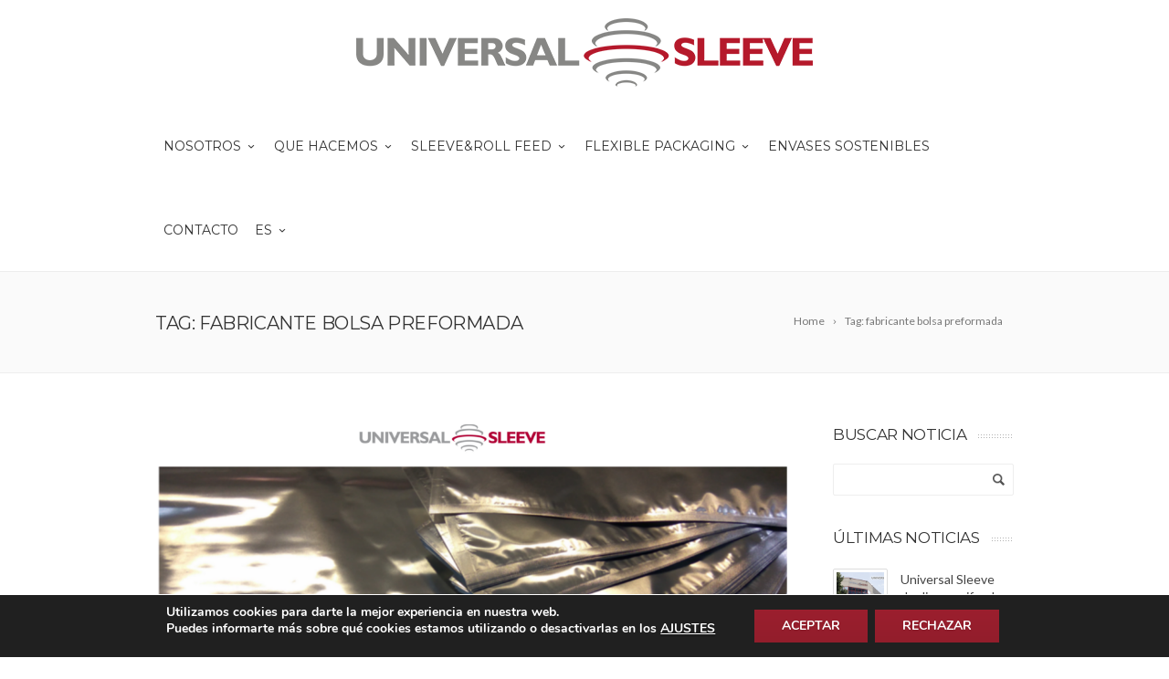

--- FILE ---
content_type: text/html; charset=UTF-8
request_url: https://www.universalsleeve.com/tag/fabricante-bolsa-preformada/
body_size: 100034
content:
<!DOCTYPE html>
<!--[if IE 7]>
<html class="ie ie7" dir="ltr" lang="es" prefix="og: https://ogp.me/ns#">
<![endif]-->
<!--[if IE 8]>
<html class="ie ie8" dir="ltr" lang="es" prefix="og: https://ogp.me/ns#">
<![endif]-->
<!--[if !(IE 7) | !(IE 8)  ]><!-->
<html dir="ltr" lang="es" prefix="og: https://ogp.me/ns#">
<!--<![endif]-->
<head>

	<!-- Basic Page Needs
  ================================================== -->
	<meta charset="UTF-8">

	<!-- Mobile Specific Metas
	================================================== -->
			<meta name="viewport" content="width=device-width, initial-scale=1, maximum-scale=1">
		
	
		

	<title>fabricante bolsa preformada | Universal Sleeve</title>
	<style>img:is([sizes="auto" i], [sizes^="auto," i]) { contain-intrinsic-size: 3000px 1500px }</style>
	
		<!-- All in One SEO 4.8.9 - aioseo.com -->
	<meta name="robots" content="max-image-preview:large" />
	<link rel="canonical" href="https://www.universalsleeve.com/tag/fabricante-bolsa-preformada/" />
	<meta name="generator" content="All in One SEO (AIOSEO) 4.8.9" />
		<script type="application/ld+json" class="aioseo-schema">
			{"@context":"https:\/\/schema.org","@graph":[{"@type":"BreadcrumbList","@id":"https:\/\/www.universalsleeve.com\/tag\/fabricante-bolsa-preformada\/#breadcrumblist","itemListElement":[{"@type":"ListItem","@id":"https:\/\/www.universalsleeve.com#listItem","position":1,"name":"Inicio","item":"https:\/\/www.universalsleeve.com","nextItem":{"@type":"ListItem","@id":"https:\/\/www.universalsleeve.com\/tag\/fabricante-bolsa-preformada\/#listItem","name":"fabricante bolsa preformada"}},{"@type":"ListItem","@id":"https:\/\/www.universalsleeve.com\/tag\/fabricante-bolsa-preformada\/#listItem","position":2,"name":"fabricante bolsa preformada","previousItem":{"@type":"ListItem","@id":"https:\/\/www.universalsleeve.com#listItem","name":"Inicio"}}]},{"@type":"CollectionPage","@id":"https:\/\/www.universalsleeve.com\/tag\/fabricante-bolsa-preformada\/#collectionpage","url":"https:\/\/www.universalsleeve.com\/tag\/fabricante-bolsa-preformada\/","name":"fabricante bolsa preformada | Universal Sleeve","inLanguage":"es-ES","isPartOf":{"@id":"https:\/\/www.universalsleeve.com\/#website"},"breadcrumb":{"@id":"https:\/\/www.universalsleeve.com\/tag\/fabricante-bolsa-preformada\/#breadcrumblist"}},{"@type":"Organization","@id":"https:\/\/www.universalsleeve.com\/#organization","name":"Universal Sleeve Fabricante de envases sleeve, compostables, doy pack","description":"Fabricante de sleeve, etiquetas roll fed, embalaje flexible","url":"https:\/\/www.universalsleeve.com\/","telephone":"+34938449812","logo":{"@type":"ImageObject","url":"https:\/\/www.universalsleeve.com\/wp-content\/uploads\/2018\/12\/logoUNIVERSALSLEEVE-web.png","@id":"https:\/\/www.universalsleeve.com\/tag\/fabricante-bolsa-preformada\/#organizationLogo","width":500,"height":75},"image":{"@id":"https:\/\/www.universalsleeve.com\/tag\/fabricante-bolsa-preformada\/#organizationLogo"}},{"@type":"WebSite","@id":"https:\/\/www.universalsleeve.com\/#website","url":"https:\/\/www.universalsleeve.com\/","name":"Universal Sleeve","description":"Fabricante de sleeve, etiquetas roll fed, embalaje flexible","inLanguage":"es-ES","publisher":{"@id":"https:\/\/www.universalsleeve.com\/#organization"}}]}
		</script>
		<!-- All in One SEO -->

<link rel='dns-prefetch' href='//www.googletagmanager.com' />
<link rel='dns-prefetch' href='//fonts.googleapis.com' />
<link rel="alternate" type="application/rss+xml" title="Universal Sleeve &raquo; Feed" href="https://www.universalsleeve.com/feed/" />
<link rel="alternate" type="application/rss+xml" title="Universal Sleeve &raquo; Etiqueta fabricante bolsa preformada del feed" href="https://www.universalsleeve.com/tag/fabricante-bolsa-preformada/feed/" />
<script type="text/javascript">
/* <![CDATA[ */
window._wpemojiSettings = {"baseUrl":"https:\/\/s.w.org\/images\/core\/emoji\/16.0.1\/72x72\/","ext":".png","svgUrl":"https:\/\/s.w.org\/images\/core\/emoji\/16.0.1\/svg\/","svgExt":".svg","source":{"concatemoji":"https:\/\/www.universalsleeve.com\/wp-includes\/js\/wp-emoji-release.min.js?ver=6.8.3"}};
/*! This file is auto-generated */
!function(s,n){var o,i,e;function c(e){try{var t={supportTests:e,timestamp:(new Date).valueOf()};sessionStorage.setItem(o,JSON.stringify(t))}catch(e){}}function p(e,t,n){e.clearRect(0,0,e.canvas.width,e.canvas.height),e.fillText(t,0,0);var t=new Uint32Array(e.getImageData(0,0,e.canvas.width,e.canvas.height).data),a=(e.clearRect(0,0,e.canvas.width,e.canvas.height),e.fillText(n,0,0),new Uint32Array(e.getImageData(0,0,e.canvas.width,e.canvas.height).data));return t.every(function(e,t){return e===a[t]})}function u(e,t){e.clearRect(0,0,e.canvas.width,e.canvas.height),e.fillText(t,0,0);for(var n=e.getImageData(16,16,1,1),a=0;a<n.data.length;a++)if(0!==n.data[a])return!1;return!0}function f(e,t,n,a){switch(t){case"flag":return n(e,"\ud83c\udff3\ufe0f\u200d\u26a7\ufe0f","\ud83c\udff3\ufe0f\u200b\u26a7\ufe0f")?!1:!n(e,"\ud83c\udde8\ud83c\uddf6","\ud83c\udde8\u200b\ud83c\uddf6")&&!n(e,"\ud83c\udff4\udb40\udc67\udb40\udc62\udb40\udc65\udb40\udc6e\udb40\udc67\udb40\udc7f","\ud83c\udff4\u200b\udb40\udc67\u200b\udb40\udc62\u200b\udb40\udc65\u200b\udb40\udc6e\u200b\udb40\udc67\u200b\udb40\udc7f");case"emoji":return!a(e,"\ud83e\udedf")}return!1}function g(e,t,n,a){var r="undefined"!=typeof WorkerGlobalScope&&self instanceof WorkerGlobalScope?new OffscreenCanvas(300,150):s.createElement("canvas"),o=r.getContext("2d",{willReadFrequently:!0}),i=(o.textBaseline="top",o.font="600 32px Arial",{});return e.forEach(function(e){i[e]=t(o,e,n,a)}),i}function t(e){var t=s.createElement("script");t.src=e,t.defer=!0,s.head.appendChild(t)}"undefined"!=typeof Promise&&(o="wpEmojiSettingsSupports",i=["flag","emoji"],n.supports={everything:!0,everythingExceptFlag:!0},e=new Promise(function(e){s.addEventListener("DOMContentLoaded",e,{once:!0})}),new Promise(function(t){var n=function(){try{var e=JSON.parse(sessionStorage.getItem(o));if("object"==typeof e&&"number"==typeof e.timestamp&&(new Date).valueOf()<e.timestamp+604800&&"object"==typeof e.supportTests)return e.supportTests}catch(e){}return null}();if(!n){if("undefined"!=typeof Worker&&"undefined"!=typeof OffscreenCanvas&&"undefined"!=typeof URL&&URL.createObjectURL&&"undefined"!=typeof Blob)try{var e="postMessage("+g.toString()+"("+[JSON.stringify(i),f.toString(),p.toString(),u.toString()].join(",")+"));",a=new Blob([e],{type:"text/javascript"}),r=new Worker(URL.createObjectURL(a),{name:"wpTestEmojiSupports"});return void(r.onmessage=function(e){c(n=e.data),r.terminate(),t(n)})}catch(e){}c(n=g(i,f,p,u))}t(n)}).then(function(e){for(var t in e)n.supports[t]=e[t],n.supports.everything=n.supports.everything&&n.supports[t],"flag"!==t&&(n.supports.everythingExceptFlag=n.supports.everythingExceptFlag&&n.supports[t]);n.supports.everythingExceptFlag=n.supports.everythingExceptFlag&&!n.supports.flag,n.DOMReady=!1,n.readyCallback=function(){n.DOMReady=!0}}).then(function(){return e}).then(function(){var e;n.supports.everything||(n.readyCallback(),(e=n.source||{}).concatemoji?t(e.concatemoji):e.wpemoji&&e.twemoji&&(t(e.twemoji),t(e.wpemoji)))}))}((window,document),window._wpemojiSettings);
/* ]]> */
</script>
<style id='wp-emoji-styles-inline-css' type='text/css'>

	img.wp-smiley, img.emoji {
		display: inline !important;
		border: none !important;
		box-shadow: none !important;
		height: 1em !important;
		width: 1em !important;
		margin: 0 0.07em !important;
		vertical-align: -0.1em !important;
		background: none !important;
		padding: 0 !important;
	}
</style>
<link rel='stylesheet' id='wp-block-library-css' href='https://www.universalsleeve.com/wp-includes/css/dist/block-library/style.min.css?ver=6.8.3' type='text/css' media='all' />
<style id='classic-theme-styles-inline-css' type='text/css'>
/*! This file is auto-generated */
.wp-block-button__link{color:#fff;background-color:#32373c;border-radius:9999px;box-shadow:none;text-decoration:none;padding:calc(.667em + 2px) calc(1.333em + 2px);font-size:1.125em}.wp-block-file__button{background:#32373c;color:#fff;text-decoration:none}
</style>
<style id='global-styles-inline-css' type='text/css'>
:root{--wp--preset--aspect-ratio--square: 1;--wp--preset--aspect-ratio--4-3: 4/3;--wp--preset--aspect-ratio--3-4: 3/4;--wp--preset--aspect-ratio--3-2: 3/2;--wp--preset--aspect-ratio--2-3: 2/3;--wp--preset--aspect-ratio--16-9: 16/9;--wp--preset--aspect-ratio--9-16: 9/16;--wp--preset--color--black: #000000;--wp--preset--color--cyan-bluish-gray: #abb8c3;--wp--preset--color--white: #ffffff;--wp--preset--color--pale-pink: #f78da7;--wp--preset--color--vivid-red: #cf2e2e;--wp--preset--color--luminous-vivid-orange: #ff6900;--wp--preset--color--luminous-vivid-amber: #fcb900;--wp--preset--color--light-green-cyan: #7bdcb5;--wp--preset--color--vivid-green-cyan: #00d084;--wp--preset--color--pale-cyan-blue: #8ed1fc;--wp--preset--color--vivid-cyan-blue: #0693e3;--wp--preset--color--vivid-purple: #9b51e0;--wp--preset--gradient--vivid-cyan-blue-to-vivid-purple: linear-gradient(135deg,rgba(6,147,227,1) 0%,rgb(155,81,224) 100%);--wp--preset--gradient--light-green-cyan-to-vivid-green-cyan: linear-gradient(135deg,rgb(122,220,180) 0%,rgb(0,208,130) 100%);--wp--preset--gradient--luminous-vivid-amber-to-luminous-vivid-orange: linear-gradient(135deg,rgba(252,185,0,1) 0%,rgba(255,105,0,1) 100%);--wp--preset--gradient--luminous-vivid-orange-to-vivid-red: linear-gradient(135deg,rgba(255,105,0,1) 0%,rgb(207,46,46) 100%);--wp--preset--gradient--very-light-gray-to-cyan-bluish-gray: linear-gradient(135deg,rgb(238,238,238) 0%,rgb(169,184,195) 100%);--wp--preset--gradient--cool-to-warm-spectrum: linear-gradient(135deg,rgb(74,234,220) 0%,rgb(151,120,209) 20%,rgb(207,42,186) 40%,rgb(238,44,130) 60%,rgb(251,105,98) 80%,rgb(254,248,76) 100%);--wp--preset--gradient--blush-light-purple: linear-gradient(135deg,rgb(255,206,236) 0%,rgb(152,150,240) 100%);--wp--preset--gradient--blush-bordeaux: linear-gradient(135deg,rgb(254,205,165) 0%,rgb(254,45,45) 50%,rgb(107,0,62) 100%);--wp--preset--gradient--luminous-dusk: linear-gradient(135deg,rgb(255,203,112) 0%,rgb(199,81,192) 50%,rgb(65,88,208) 100%);--wp--preset--gradient--pale-ocean: linear-gradient(135deg,rgb(255,245,203) 0%,rgb(182,227,212) 50%,rgb(51,167,181) 100%);--wp--preset--gradient--electric-grass: linear-gradient(135deg,rgb(202,248,128) 0%,rgb(113,206,126) 100%);--wp--preset--gradient--midnight: linear-gradient(135deg,rgb(2,3,129) 0%,rgb(40,116,252) 100%);--wp--preset--font-size--small: 13px;--wp--preset--font-size--medium: 20px;--wp--preset--font-size--large: 36px;--wp--preset--font-size--x-large: 42px;--wp--preset--spacing--20: 0.44rem;--wp--preset--spacing--30: 0.67rem;--wp--preset--spacing--40: 1rem;--wp--preset--spacing--50: 1.5rem;--wp--preset--spacing--60: 2.25rem;--wp--preset--spacing--70: 3.38rem;--wp--preset--spacing--80: 5.06rem;--wp--preset--shadow--natural: 6px 6px 9px rgba(0, 0, 0, 0.2);--wp--preset--shadow--deep: 12px 12px 50px rgba(0, 0, 0, 0.4);--wp--preset--shadow--sharp: 6px 6px 0px rgba(0, 0, 0, 0.2);--wp--preset--shadow--outlined: 6px 6px 0px -3px rgba(255, 255, 255, 1), 6px 6px rgba(0, 0, 0, 1);--wp--preset--shadow--crisp: 6px 6px 0px rgba(0, 0, 0, 1);}:where(.is-layout-flex){gap: 0.5em;}:where(.is-layout-grid){gap: 0.5em;}body .is-layout-flex{display: flex;}.is-layout-flex{flex-wrap: wrap;align-items: center;}.is-layout-flex > :is(*, div){margin: 0;}body .is-layout-grid{display: grid;}.is-layout-grid > :is(*, div){margin: 0;}:where(.wp-block-columns.is-layout-flex){gap: 2em;}:where(.wp-block-columns.is-layout-grid){gap: 2em;}:where(.wp-block-post-template.is-layout-flex){gap: 1.25em;}:where(.wp-block-post-template.is-layout-grid){gap: 1.25em;}.has-black-color{color: var(--wp--preset--color--black) !important;}.has-cyan-bluish-gray-color{color: var(--wp--preset--color--cyan-bluish-gray) !important;}.has-white-color{color: var(--wp--preset--color--white) !important;}.has-pale-pink-color{color: var(--wp--preset--color--pale-pink) !important;}.has-vivid-red-color{color: var(--wp--preset--color--vivid-red) !important;}.has-luminous-vivid-orange-color{color: var(--wp--preset--color--luminous-vivid-orange) !important;}.has-luminous-vivid-amber-color{color: var(--wp--preset--color--luminous-vivid-amber) !important;}.has-light-green-cyan-color{color: var(--wp--preset--color--light-green-cyan) !important;}.has-vivid-green-cyan-color{color: var(--wp--preset--color--vivid-green-cyan) !important;}.has-pale-cyan-blue-color{color: var(--wp--preset--color--pale-cyan-blue) !important;}.has-vivid-cyan-blue-color{color: var(--wp--preset--color--vivid-cyan-blue) !important;}.has-vivid-purple-color{color: var(--wp--preset--color--vivid-purple) !important;}.has-black-background-color{background-color: var(--wp--preset--color--black) !important;}.has-cyan-bluish-gray-background-color{background-color: var(--wp--preset--color--cyan-bluish-gray) !important;}.has-white-background-color{background-color: var(--wp--preset--color--white) !important;}.has-pale-pink-background-color{background-color: var(--wp--preset--color--pale-pink) !important;}.has-vivid-red-background-color{background-color: var(--wp--preset--color--vivid-red) !important;}.has-luminous-vivid-orange-background-color{background-color: var(--wp--preset--color--luminous-vivid-orange) !important;}.has-luminous-vivid-amber-background-color{background-color: var(--wp--preset--color--luminous-vivid-amber) !important;}.has-light-green-cyan-background-color{background-color: var(--wp--preset--color--light-green-cyan) !important;}.has-vivid-green-cyan-background-color{background-color: var(--wp--preset--color--vivid-green-cyan) !important;}.has-pale-cyan-blue-background-color{background-color: var(--wp--preset--color--pale-cyan-blue) !important;}.has-vivid-cyan-blue-background-color{background-color: var(--wp--preset--color--vivid-cyan-blue) !important;}.has-vivid-purple-background-color{background-color: var(--wp--preset--color--vivid-purple) !important;}.has-black-border-color{border-color: var(--wp--preset--color--black) !important;}.has-cyan-bluish-gray-border-color{border-color: var(--wp--preset--color--cyan-bluish-gray) !important;}.has-white-border-color{border-color: var(--wp--preset--color--white) !important;}.has-pale-pink-border-color{border-color: var(--wp--preset--color--pale-pink) !important;}.has-vivid-red-border-color{border-color: var(--wp--preset--color--vivid-red) !important;}.has-luminous-vivid-orange-border-color{border-color: var(--wp--preset--color--luminous-vivid-orange) !important;}.has-luminous-vivid-amber-border-color{border-color: var(--wp--preset--color--luminous-vivid-amber) !important;}.has-light-green-cyan-border-color{border-color: var(--wp--preset--color--light-green-cyan) !important;}.has-vivid-green-cyan-border-color{border-color: var(--wp--preset--color--vivid-green-cyan) !important;}.has-pale-cyan-blue-border-color{border-color: var(--wp--preset--color--pale-cyan-blue) !important;}.has-vivid-cyan-blue-border-color{border-color: var(--wp--preset--color--vivid-cyan-blue) !important;}.has-vivid-purple-border-color{border-color: var(--wp--preset--color--vivid-purple) !important;}.has-vivid-cyan-blue-to-vivid-purple-gradient-background{background: var(--wp--preset--gradient--vivid-cyan-blue-to-vivid-purple) !important;}.has-light-green-cyan-to-vivid-green-cyan-gradient-background{background: var(--wp--preset--gradient--light-green-cyan-to-vivid-green-cyan) !important;}.has-luminous-vivid-amber-to-luminous-vivid-orange-gradient-background{background: var(--wp--preset--gradient--luminous-vivid-amber-to-luminous-vivid-orange) !important;}.has-luminous-vivid-orange-to-vivid-red-gradient-background{background: var(--wp--preset--gradient--luminous-vivid-orange-to-vivid-red) !important;}.has-very-light-gray-to-cyan-bluish-gray-gradient-background{background: var(--wp--preset--gradient--very-light-gray-to-cyan-bluish-gray) !important;}.has-cool-to-warm-spectrum-gradient-background{background: var(--wp--preset--gradient--cool-to-warm-spectrum) !important;}.has-blush-light-purple-gradient-background{background: var(--wp--preset--gradient--blush-light-purple) !important;}.has-blush-bordeaux-gradient-background{background: var(--wp--preset--gradient--blush-bordeaux) !important;}.has-luminous-dusk-gradient-background{background: var(--wp--preset--gradient--luminous-dusk) !important;}.has-pale-ocean-gradient-background{background: var(--wp--preset--gradient--pale-ocean) !important;}.has-electric-grass-gradient-background{background: var(--wp--preset--gradient--electric-grass) !important;}.has-midnight-gradient-background{background: var(--wp--preset--gradient--midnight) !important;}.has-small-font-size{font-size: var(--wp--preset--font-size--small) !important;}.has-medium-font-size{font-size: var(--wp--preset--font-size--medium) !important;}.has-large-font-size{font-size: var(--wp--preset--font-size--large) !important;}.has-x-large-font-size{font-size: var(--wp--preset--font-size--x-large) !important;}
:where(.wp-block-post-template.is-layout-flex){gap: 1.25em;}:where(.wp-block-post-template.is-layout-grid){gap: 1.25em;}
:where(.wp-block-columns.is-layout-flex){gap: 2em;}:where(.wp-block-columns.is-layout-grid){gap: 2em;}
:root :where(.wp-block-pullquote){font-size: 1.5em;line-height: 1.6;}
</style>
<link rel='stylesheet' id='contact-form-7-css' href='https://www.universalsleeve.com/wp-content/plugins/contact-form-7/includes/css/styles.css?ver=6.1.3' type='text/css' media='all' />
<link rel='stylesheet' id='rs-plugin-settings-css' href='https://www.universalsleeve.com/wp-content/plugins/revslider/public/assets/css/settings.css?ver=5.4.7.1' type='text/css' media='all' />
<style id='rs-plugin-settings-inline-css' type='text/css'>
#rs-demo-id {}
</style>
<link rel='stylesheet' id='boc-main-styles-css' href='https://www.universalsleeve.com/wp-content/themes/fortuna/style.css?ver=6.8.3' type='text/css' media='all' />
<link rel='stylesheet' id='boc-child-styles-css' href='https://www.universalsleeve.com/wp-content/themes/fortuna-child/style.css?ver=1.10' type='text/css' media='all' />
<link rel='stylesheet' id='boc-grid-css' href='https://www.universalsleeve.com/wp-content/themes/fortuna/stylesheets/grid.css?ver=6.8.3' type='text/css' media='all' />
<link rel='stylesheet' id='boc-icon-css' href='https://www.universalsleeve.com/wp-content/themes/fortuna/stylesheets/icons.css?ver=6.8.3' type='text/css' media='all' />
<link rel='stylesheet' id='js_composer_front-css' href='https://www.universalsleeve.com/wp-content/plugins/js_composer/assets/css/js_composer.min.css?ver=8.7.2' type='text/css' media='all' />
<link rel='stylesheet' id='boc-animation-styles-css' href='https://www.universalsleeve.com/wp-content/themes/fortuna/stylesheets/animations.css?ver=6.8.3' type='text/css' media='all' />
<style id='boc-animation-styles-inline-css' type='text/css'>

				#menu > ul > li ul > li > a {
					text-transform: none;
				}

				#menu > ul > li ul > li > a {
					letter-spacing: -0.01em;
				}

				.button, a.button, button, input[type='submit'], input[type='reset'], input[type='button'] {
					text-transform: uppercase;
				}

				.button, a.button, button, input[type='submit'], input[type='reset'], input[type='button'] {
					font-weight: bold;
				}

				.button, a.button, button, input[type='submit'], input[type='reset'], input[type='button'] {
					letter-spacing: 0.08em;
				}
	
				#menu > ul > li.megamenu  > div > ul.sub-menu > li{ 
					border-left: none!important; 
				}
				
					#header.scrolled {
						background: rgba(255,255, 255, 0.92);
					}
				
				#menu > ul > li:not(.boc_nav_button):hover > a, #header .header_cart li a.icon:hover { color: #9b1f2e; }
				#menu > ul > li.boc_nav_button a:hover{ background: #9b1f2e; border: 2px solid #9b1f2e; }

				.main_menu_underline_effect #menu > ul > li > a:after{ background-color: #9b1f2e; }

				.custom_menu_1 #menu > ul > li div { border-top: 2px solid #9b1f2e; }

				.custom_menu_2 #menu > ul > li div { border-top: 2px solid #9b1f2e; }

				.custom_menu_3 #menu > ul > li div { border-top: 2px solid #9b1f2e;}
				.custom_menu_3 #menu > ul > li ul > li > a:hover { background-color: #9b1f2e;}

				.custom_menu_4 #menu > ul > li div { border-top: 2px solid #9b1f2e;}			
				.custom_menu_4 #menu > ul > li ul > li > a:hover { background-color: #9b1f2e;}
				
				.custom_menu_5 #menu > ul > li ul > li > a:hover { background-color: #9b1f2e;}
				.custom_menu_5 #menu > ul > li:hover > a { border-top: 2px solid #9b1f2e;}

				.custom_menu_6 #menu > ul > li ul > li > a:hover { background-color: #9b1f2e;}
				.custom_menu_6 #menu > ul > li:not(.boc_nav_button):hover > a { border-top: 2px solid #9b1f2e;}
				
				a:hover, a:focus,
				.post_content a:not(.button), 
				.post_content a:not(.button):visited,
				.post_content .wpb_widgetised_column a:not(.button):hover {	color: #7f0022; }
				
				.post_content .wpb_widgetised_column .side_bar_menu a:not(.button):hover { color: #333; }
				
				.boc_preloader_icon:before { border-color: #7f0022 rgba(0,0,0,0) rgba(0,0,0,0); }
				
				.dark_links a:hover, .white_links a:hover, .dark_links a:hover h2, .dark_links a:hover h3 { color: #7f0022 !important; }
				
				.side_icon_box h3 a:hover, 
				.post_content .team_block h4 a:hover,
				.team_block .team_icons a:hover{ color:#7f0022; }

				.button:hover,a:hover.button,button:hover,input[type="submit"]:hover,input[type="reset"]:hover,	input[type="button"]:hover, .btn_theme_color, a.btn_theme_color { color: #fff; background-color:#7f0022;}
				input.btn_theme_color, a.btn_theme_color, .btn_theme_color { color: #fff; background-color:#7f0022;}
				.btn_theme_color:hover, input.btn_theme_color:hover, a:hover.btn_theme_color { color: #fff; background-color: #444444;}
				
				input.btn_theme_color.btn_outline, a.btn_theme_color.btn_outline, .btn_theme_color.btn_outline {
					color: #7f0022 !important;
					border: 2px solid #7f0022;
				}
				input.btn_theme_color.btn_outline:hover, a.btn_theme_color.btn_outline:hover, .btn_theme_color.btn_outline:hover{
					background-color: #7f0022 !important;
				}
				
				#boc_searchform_close:hover { color:#7f0022;}
				
				.section_big_title h1 strong, h1 strong, h2 strong, h3 strong, h4 strong, h5 strong { color:#7f0022;}
				.top_icon_box h3 a:hover { color:#7f0022;}

				.htabs a.selected  { border-top: 2px solid #7f0022;}
				.resp-vtabs .resp-tabs-list li.resp-tab-active { border-left: 2px solid #7f0022;}
				.minimal_style.horizontal .resp-tabs-list li.resp-tab-active,
				.minimal_style.resp-vtabs .resp-tabs-list li.resp-tab-active { background: #7f0022;}
				
				#s:focus {	border: 1px solid #7f0022;}
				
				.breadcrumb a:hover{ color: #7f0022;}

				.tagcloud a:hover { background-color: #7f0022;}
				.month { background-color: #7f0022;}
				.small_month  { background-color: #7f0022;}

				.post_meta a:hover{ color: #7f0022;}
				
				.horizontal .resp-tabs-list li.resp-tab-active { border-top: 2px solid #7f0022;}
				.resp-vtabs li.resp-tab-active { border-left: 2px solid #7f0022; }

				#portfolio_filter { background-color: #7f0022;}
				#portfolio_filter ul li div:hover { background-color: #7f0022;}
				.portfolio_inline_filter ul li div:hover { background-color: #7f0022;}

				.counter-digit { color: #7f0022;}

				.tp-caption a:not(.button):hover { color: #7f0022;}

				.more-link1:before { color: #7f0022;}
				.more-link2:before { background: #7f0022;}

				.image_featured_text .pos { color: #7f0022;}

				.side_icon_box .icon_feat i.icon { color: #7f0022;}
				.side_icon_box .icon_feat.icon_solid { background-color: #7f0022; }
				
				.boc_list_item .li_icon i.icon { color: #7f0022;}
				.boc_list_item .li_icon.icon_solid { background: #7f0022; }

				.top_icon_box.type1 .icon_holder .icon_bgr { background-color: #7f0022; }
				.top_icon_box.type1:hover .icon_holder .icon_bgr { border: 2px solid #7f0022; }
				.top_icon_box.type1 .icon_holder .icon_bgr:after,
				.top_icon_box.type1:hover .icon_holder .icon_bgr:after { border: 2px solid #7f0022; }
				.top_icon_box.type1:hover .icon_holder i { color: #7f0022;}

				.top_icon_box.type2 .icon_holder .icon_bgr { background-color: #7f0022; }
				.top_icon_box.type2:hover .icon_holder .icon_bgr { background-color: #fff; }
				.top_icon_box.type2:hover .icon_holder i { color: #7f0022;}

				.top_icon_box.type3 .icon_holder .icon_bgr:after { border: 2px solid #7f0022; }
				.top_icon_box.type3:hover .icon_holder .icon_bgr { background-color: #7f0022; }
				.top_icon_box.type3:hover .icon_holder .icon_bgr:after { border: 2px solid #7f0022; }
				.top_icon_box.type3 .icon_holder i { color: #7f0022;}
				.top_icon_box.type3:hover .icon_holder i { color: #fff; }

				.top_icon_box.type4:hover .icon_holder .icon_bgr { border: 2px solid #7f0022; }
				.top_icon_box.type4:hover .icon_holder .icon_bgr:after { border: 3px solid #7f0022; }
				.top_icon_box.type4 .icon_holder i{ color: #7f0022; }
				.top_icon_box.type4:hover .icon_holder i { color:  #7f0022; }

				.top_icon_box.type5 .icon_holder i{ color: #7f0022; }
				.top_icon_box.type5:hover .icon_holder i { color: #7f0022; }

				a .pic_info.type11 .plus_overlay { border-bottom: 50px solid rgba(127,0, 34, 0.8); }
				a:hover .pic_info.type11 .plus_overlay { border-bottom: 1000px solid rgba(127,0, 34, 0.8);}
				
				a .pic_info.type12 .img_overlay_icon,
				a:hover .pic_info.type12 .img_overlay_icon { background: rgba(127,0, 34, 0.8);}
				
				h2.title strong {  color: #7f0022;}
				ul.theme_color_ul li:before { color: #7f0022; }

				.custom_slides.nav_design_1 .cs_nav_item.active .cs_nav_icon i.icon{ color: #7f0022;}
				.custom_slides.nav_style_1.nav_design_1 .cs_nav_item:hover .cs_nav_icon i.icon,
				.custom_slides.nav_style_1.nav_design_2 .cs_nav_item:hover .cs_nav_icon i.icon { color: #7f0022;}
				.custom_slides.nav_design_2 .cs_nav_item.active .cs_nav_icon { background: #7f0022;}
				.cs_nav_item.has_no_text:hover .cs_nav_icon i.icon { color: #7f0022;}
				.custom_slides.nav_style_2 .cs_txt { color: #7f0022;}
				
				.acc_control, .active_acc .acc_control,
				.acc_holder.with_bgr .active_acc .acc_control { background-color: #7f0022;}

				.text_box.left_border {	border-left: 3px solid #7f0022; }

				.owl-theme .owl-controls .owl-nav div { background: #7f0022;}
				.owl-theme .owl-dots .owl-dot.active span { background: #7f0022;}
				.img_slider.owl-theme .owl-controls .owl-nav div:not(.disabled):hover { background: #7f0022;}		

				.testimonial_style_big.owl-theme .owl-controls .owl-nav div:hover,
				.posts_carousel_holder.owl_side_arrows .owl-theme .owl-controls .owl-nav div:hover, 
				.img_carousel_holder.owl_side_arrows .owl-theme .owl-controls .owl-nav div:hover,
				.content_slides_arrowed.owl-theme .owl-controls .owl-nav div:hover,
				.portfolio_carousel_holder.owl_side_arrows .owl-theme .owl-controls .owl-nav div:hover	{ color: #7f0022;}
				
				.boc_text_slider_word, .boc_text_slider_word_start { background: #7f0022; }

				.post_item_block.boxed .pic { border-bottom: 3px solid #7f0022; }

				.team_block .team_desc { color: #7f0022;}

				.bar_graph span, .bar_graph.thin_style span { background-color: #7f0022; }

				.pagination .links a:hover{ background-color: #7f0022;}
				.hilite{ background: #7f0022;}
				.price_column.price_column_featured ul li.price_column_title{ background: #7f0022;}

				blockquote{ border-left: 3px solid #7f0022; }
				.text_box.left_border { border-left: 3px solid #7f0022; }

				.fortuna_table tr:hover td { background: rgba(127,0, 34, 0.08);}

				.header_cart ul.cart_list li a, .header_cart ul.product_list_widget li a { color: #7f0022;}
				.header_cart .cart-notification { background-color: #7f0022;}
				.header_cart .cart-notification:after { border-bottom-color: #7f0022;}
				
				.woocommerce .product_meta a { color: #7f0022;}
				
				.woocommerce a.button, .woocommerce button.button, .woocommerce input.button, .woocommerce #respond input#submit, .woocommerce #content input.button, .woocommerce-page a.button, .woocommerce-page button.button, .woocommerce-page input.button, .woocommerce-page #respond input#submit, .woocommerce-page #content input.button { background-color: #7f0022!important; }
				.header_cart .cart-wrap	{ background-color: #7f0022; }
				.header_cart .cart-wrap:before { border-color: transparent #7f0022 transparent; }
				.woocommerce .widget_price_filter .ui-slider .ui-slider-range, .woocommerce-page .widget_price_filter .ui-slider .ui-slider-range{ background-color: #7f0022 !important;}

				.woocommerce nav.woocommerce-pagination ul li a:hover, .woocommerce nav.woocommerce-pagination ul li a:focus, .woocommerce #content nav.woocommerce-pagination ul li a:hover, .woocommerce #content nav.woocommerce-pagination ul li a:focus, .woocommerce-page nav.woocommerce-pagination ul li a:hover, .woocommerce-page nav.woocommerce-pagination ul li a:focus, .woocommerce-page #content nav.woocommerce-pagination ul li a:hover, .woocommerce-page #content nav.woocommerce-pagination ul li a:focus{ background-color: #7f0022 !important;}
				
				.info h2{ background-color: #7f0022;}
				#footer a:hover { color: #7f0022;}
				
				
				
				a .pic_info.type1 .plus_overlay {	border-bottom: 50px solid rgba(127,0, 34, 0.8);}
				a:hover .pic_info.type1 .plus_overlay { border-bottom: 1000px solid rgba(127,0, 34, 0.8); }
				
				a .pic_info.type2 .plus_overlay { border-bottom: 50px solid rgba(127,0, 34, 0.75); }
				a:hover .pic_info.type2 .plus_overlay {	border-bottom: 860px solid rgba(127,0, 34, 0.8);}
				
				a .pic_info.type3  .img_overlay_icon {	background: rgba(127,0, 34, 0.8); }
				a:hover .pic_info.type3 .img_overlay_icon {	background: rgba(127,0, 34, 0.8);}
				
				a .pic_info.type4 .img_overlay_icon { border-bottom: 2px solid rgba(127,0, 34, 0.9);}
				
				a:hover .pic_info.type5 .info_overlay {	background: #7f0022;}
				
				.pic_info.type6 .info_overlay {	background: #7f0022;}
				a .pic_info.type6 .plus_overlay { border-bottom: 50px solid #7f0022; }
				
				.pic_info.type7 .info_overlay {	background: rgba(127,0, 34, 0.85);}				

				@media only screen and (max-width: 768px) {
					.cs_nav .cs_nav_item.active { background: #7f0022 !important;}
				}
			

#header.scrolled .block_header #logo {
    float: none;
    text-align: center;
    margin: 0 auto;
    width: 300px;
}

#header.scrolled .block_header #menu {
    float: none;
    text-align: center;
}

#header.scrolled .block_header #menu > ul {
    display: inline-block;
}

</style>
<link rel='stylesheet' id='boc-responsive-style-css' href='https://www.universalsleeve.com/wp-content/themes/fortuna/stylesheets/grid_responsive.css?ver=6.8.3' type='text/css' media='all' />
<link rel='stylesheet' id='boc-fonts-css' href='//fonts.googleapis.com/css?family=Lato%3A300%2C400%2C700%2C400italic%7CMontserrat%3A400%2C500%2C600%2C700&#038;ver=1.0.0' type='text/css' media='all' />
<link rel='stylesheet' id='moove_gdpr_frontend-css' href='https://www.universalsleeve.com/wp-content/plugins/gdpr-cookie-compliance/dist/styles/gdpr-main.css?ver=5.0.9' type='text/css' media='all' />
<style id='moove_gdpr_frontend-inline-css' type='text/css'>
#moove_gdpr_cookie_modal,#moove_gdpr_cookie_info_bar,.gdpr_cookie_settings_shortcode_content{font-family:&#039;Nunito&#039;,sans-serif}#moove_gdpr_save_popup_settings_button{background-color:#373737;color:#fff}#moove_gdpr_save_popup_settings_button:hover{background-color:#000}#moove_gdpr_cookie_info_bar .moove-gdpr-info-bar-container .moove-gdpr-info-bar-content a.mgbutton,#moove_gdpr_cookie_info_bar .moove-gdpr-info-bar-container .moove-gdpr-info-bar-content button.mgbutton{background-color:#9b1f2e}#moove_gdpr_cookie_modal .moove-gdpr-modal-content .moove-gdpr-modal-footer-content .moove-gdpr-button-holder a.mgbutton,#moove_gdpr_cookie_modal .moove-gdpr-modal-content .moove-gdpr-modal-footer-content .moove-gdpr-button-holder button.mgbutton,.gdpr_cookie_settings_shortcode_content .gdpr-shr-button.button-green{background-color:#9b1f2e;border-color:#9b1f2e}#moove_gdpr_cookie_modal .moove-gdpr-modal-content .moove-gdpr-modal-footer-content .moove-gdpr-button-holder a.mgbutton:hover,#moove_gdpr_cookie_modal .moove-gdpr-modal-content .moove-gdpr-modal-footer-content .moove-gdpr-button-holder button.mgbutton:hover,.gdpr_cookie_settings_shortcode_content .gdpr-shr-button.button-green:hover{background-color:#fff;color:#9b1f2e}#moove_gdpr_cookie_modal .moove-gdpr-modal-content .moove-gdpr-modal-close i,#moove_gdpr_cookie_modal .moove-gdpr-modal-content .moove-gdpr-modal-close span.gdpr-icon{background-color:#9b1f2e;border:1px solid #9b1f2e}#moove_gdpr_cookie_info_bar span.moove-gdpr-infobar-allow-all.focus-g,#moove_gdpr_cookie_info_bar span.moove-gdpr-infobar-allow-all:focus,#moove_gdpr_cookie_info_bar button.moove-gdpr-infobar-allow-all.focus-g,#moove_gdpr_cookie_info_bar button.moove-gdpr-infobar-allow-all:focus,#moove_gdpr_cookie_info_bar span.moove-gdpr-infobar-reject-btn.focus-g,#moove_gdpr_cookie_info_bar span.moove-gdpr-infobar-reject-btn:focus,#moove_gdpr_cookie_info_bar button.moove-gdpr-infobar-reject-btn.focus-g,#moove_gdpr_cookie_info_bar button.moove-gdpr-infobar-reject-btn:focus,#moove_gdpr_cookie_info_bar span.change-settings-button.focus-g,#moove_gdpr_cookie_info_bar span.change-settings-button:focus,#moove_gdpr_cookie_info_bar button.change-settings-button.focus-g,#moove_gdpr_cookie_info_bar button.change-settings-button:focus{-webkit-box-shadow:0 0 1px 3px #9b1f2e;-moz-box-shadow:0 0 1px 3px #9b1f2e;box-shadow:0 0 1px 3px #9b1f2e}#moove_gdpr_cookie_modal .moove-gdpr-modal-content .moove-gdpr-modal-close i:hover,#moove_gdpr_cookie_modal .moove-gdpr-modal-content .moove-gdpr-modal-close span.gdpr-icon:hover,#moove_gdpr_cookie_info_bar span[data-href]>u.change-settings-button{color:#9b1f2e}#moove_gdpr_cookie_modal .moove-gdpr-modal-content .moove-gdpr-modal-left-content #moove-gdpr-menu li.menu-item-selected a span.gdpr-icon,#moove_gdpr_cookie_modal .moove-gdpr-modal-content .moove-gdpr-modal-left-content #moove-gdpr-menu li.menu-item-selected button span.gdpr-icon{color:inherit}#moove_gdpr_cookie_modal .moove-gdpr-modal-content .moove-gdpr-modal-left-content #moove-gdpr-menu li a span.gdpr-icon,#moove_gdpr_cookie_modal .moove-gdpr-modal-content .moove-gdpr-modal-left-content #moove-gdpr-menu li button span.gdpr-icon{color:inherit}#moove_gdpr_cookie_modal .gdpr-acc-link{line-height:0;font-size:0;color:transparent;position:absolute}#moove_gdpr_cookie_modal .moove-gdpr-modal-content .moove-gdpr-modal-close:hover i,#moove_gdpr_cookie_modal .moove-gdpr-modal-content .moove-gdpr-modal-left-content #moove-gdpr-menu li a,#moove_gdpr_cookie_modal .moove-gdpr-modal-content .moove-gdpr-modal-left-content #moove-gdpr-menu li button,#moove_gdpr_cookie_modal .moove-gdpr-modal-content .moove-gdpr-modal-left-content #moove-gdpr-menu li button i,#moove_gdpr_cookie_modal .moove-gdpr-modal-content .moove-gdpr-modal-left-content #moove-gdpr-menu li a i,#moove_gdpr_cookie_modal .moove-gdpr-modal-content .moove-gdpr-tab-main .moove-gdpr-tab-main-content a:hover,#moove_gdpr_cookie_info_bar.moove-gdpr-dark-scheme .moove-gdpr-info-bar-container .moove-gdpr-info-bar-content a.mgbutton:hover,#moove_gdpr_cookie_info_bar.moove-gdpr-dark-scheme .moove-gdpr-info-bar-container .moove-gdpr-info-bar-content button.mgbutton:hover,#moove_gdpr_cookie_info_bar.moove-gdpr-dark-scheme .moove-gdpr-info-bar-container .moove-gdpr-info-bar-content a:hover,#moove_gdpr_cookie_info_bar.moove-gdpr-dark-scheme .moove-gdpr-info-bar-container .moove-gdpr-info-bar-content button:hover,#moove_gdpr_cookie_info_bar.moove-gdpr-dark-scheme .moove-gdpr-info-bar-container .moove-gdpr-info-bar-content span.change-settings-button:hover,#moove_gdpr_cookie_info_bar.moove-gdpr-dark-scheme .moove-gdpr-info-bar-container .moove-gdpr-info-bar-content button.change-settings-button:hover,#moove_gdpr_cookie_info_bar.moove-gdpr-dark-scheme .moove-gdpr-info-bar-container .moove-gdpr-info-bar-content u.change-settings-button:hover,#moove_gdpr_cookie_info_bar span[data-href]>u.change-settings-button,#moove_gdpr_cookie_info_bar.moove-gdpr-dark-scheme .moove-gdpr-info-bar-container .moove-gdpr-info-bar-content a.mgbutton.focus-g,#moove_gdpr_cookie_info_bar.moove-gdpr-dark-scheme .moove-gdpr-info-bar-container .moove-gdpr-info-bar-content button.mgbutton.focus-g,#moove_gdpr_cookie_info_bar.moove-gdpr-dark-scheme .moove-gdpr-info-bar-container .moove-gdpr-info-bar-content a.focus-g,#moove_gdpr_cookie_info_bar.moove-gdpr-dark-scheme .moove-gdpr-info-bar-container .moove-gdpr-info-bar-content button.focus-g,#moove_gdpr_cookie_info_bar.moove-gdpr-dark-scheme .moove-gdpr-info-bar-container .moove-gdpr-info-bar-content a.mgbutton:focus,#moove_gdpr_cookie_info_bar.moove-gdpr-dark-scheme .moove-gdpr-info-bar-container .moove-gdpr-info-bar-content button.mgbutton:focus,#moove_gdpr_cookie_info_bar.moove-gdpr-dark-scheme .moove-gdpr-info-bar-container .moove-gdpr-info-bar-content a:focus,#moove_gdpr_cookie_info_bar.moove-gdpr-dark-scheme .moove-gdpr-info-bar-container .moove-gdpr-info-bar-content button:focus,#moove_gdpr_cookie_info_bar.moove-gdpr-dark-scheme .moove-gdpr-info-bar-container .moove-gdpr-info-bar-content span.change-settings-button.focus-g,span.change-settings-button:focus,button.change-settings-button.focus-g,button.change-settings-button:focus,#moove_gdpr_cookie_info_bar.moove-gdpr-dark-scheme .moove-gdpr-info-bar-container .moove-gdpr-info-bar-content u.change-settings-button.focus-g,#moove_gdpr_cookie_info_bar.moove-gdpr-dark-scheme .moove-gdpr-info-bar-container .moove-gdpr-info-bar-content u.change-settings-button:focus{color:#9b1f2e}#moove_gdpr_cookie_modal .moove-gdpr-branding.focus-g span,#moove_gdpr_cookie_modal .moove-gdpr-modal-content .moove-gdpr-tab-main a.focus-g,#moove_gdpr_cookie_modal .moove-gdpr-modal-content .moove-gdpr-tab-main .gdpr-cd-details-toggle.focus-g{color:#9b1f2e}#moove_gdpr_cookie_modal.gdpr_lightbox-hide{display:none}#moove_gdpr_cookie_info_bar .moove-gdpr-info-bar-container .moove-gdpr-info-bar-content a.mgbutton,#moove_gdpr_cookie_info_bar .moove-gdpr-info-bar-container .moove-gdpr-info-bar-content button.mgbutton,#moove_gdpr_cookie_modal .moove-gdpr-modal-content .moove-gdpr-modal-footer-content .moove-gdpr-button-holder a.mgbutton,#moove_gdpr_cookie_modal .moove-gdpr-modal-content .moove-gdpr-modal-footer-content .moove-gdpr-button-holder button.mgbutton,.gdpr-shr-button,#moove_gdpr_cookie_info_bar .moove-gdpr-infobar-close-btn{border-radius:0}
</style>
<script type="text/javascript" src="https://www.universalsleeve.com/wp-includes/js/jquery/jquery.min.js?ver=3.7.1" id="jquery-core-js"></script>
<script type="text/javascript" src="https://www.universalsleeve.com/wp-includes/js/jquery/jquery-migrate.min.js?ver=3.4.1" id="jquery-migrate-js"></script>
<script type="text/javascript" src="https://www.universalsleeve.com/wp-content/plugins/revslider/public/assets/js/jquery.themepunch.tools.min.js?ver=5.4.7.1" id="tp-tools-js"></script>
<script type="text/javascript" src="https://www.universalsleeve.com/wp-content/plugins/revslider/public/assets/js/jquery.themepunch.revolution.min.js?ver=5.4.7.1" id="revmin-js"></script>
<script type="text/javascript" src="https://www.universalsleeve.com/wp-content/themes/fortuna/js/libs.js?ver=6.8.3" id="fortuna.lib-js"></script>
<script type="text/javascript" id="fortuna.common-js-extra">
/* <![CDATA[ */
var bocJSParams = {"boc_is_mobile_device":"","boc_theme_url":"https:\/\/www.universalsleeve.com\/wp-content\/themes\/fortuna","header_height":"92","sticky_header":"1","submenu_arrow_effect":"1","mm_bordered_columns":"0","transparent_header":"0","fixed_footer":"1","boc_submenu_animation_effect":"sub_fade_in"};
/* ]]> */
</script>
<script type="text/javascript" src="https://www.universalsleeve.com/wp-content/themes/fortuna/js/common.js?ver=6.8.3" id="fortuna.common-js"></script>
<script type="text/javascript" src="https://www.universalsleeve.com/wp-content/themes/fortuna/js/jquery.smoothscroll.js?ver=6.8.3" id="smoothscroll-js"></script>

<!-- Fragmento de código de la etiqueta de Google (gtag.js) añadida por Site Kit -->
<!-- Fragmento de código de Google Analytics añadido por Site Kit -->
<script type="text/javascript" src="https://www.googletagmanager.com/gtag/js?id=G-84S1K72BQV" id="google_gtagjs-js" async></script>
<script type="text/javascript" id="google_gtagjs-js-after">
/* <![CDATA[ */
window.dataLayer = window.dataLayer || [];function gtag(){dataLayer.push(arguments);}
gtag("set","linker",{"domains":["www.universalsleeve.com"]});
gtag("js", new Date());
gtag("set", "developer_id.dZTNiMT", true);
gtag("config", "G-84S1K72BQV");
/* ]]> */
</script>
<script></script><link rel="https://api.w.org/" href="https://www.universalsleeve.com/wp-json/" /><link rel="alternate" title="JSON" type="application/json" href="https://www.universalsleeve.com/wp-json/wp/v2/tags/166" /><link rel="EditURI" type="application/rsd+xml" title="RSD" href="https://www.universalsleeve.com/xmlrpc.php?rsd" />
<meta name="generator" content="WordPress 6.8.3" />
<meta name="generator" content="Site Kit by Google 1.165.0" /><script type='text/javascript'>
				jQuery(document).ready(function($) {
				var ult_smooth_speed = 250;
				var ult_smooth_step = 45;
				$('html').attr('data-ult_smooth_speed',ult_smooth_speed).attr('data-ult_smooth_step',ult_smooth_step);
				});
			</script><style type="text/css">
.qtranxs_flag_es {background-image: url(https://www.universalsleeve.com/wp-content/plugins/qtranslate-x/flags/es.png); background-repeat: no-repeat;}
.qtranxs_flag_en {background-image: url(https://www.universalsleeve.com/wp-content/plugins/qtranslate-x/flags/gb.png); background-repeat: no-repeat;}
.qtranxs_flag_fr {background-image: url(https://www.universalsleeve.com/wp-content/plugins/qtranslate-x/flags/fr.png); background-repeat: no-repeat;}
</style>
<link hreflang="es" href="https://www.universalsleeve.com/es/tag/fabricante-bolsa-preformada/" rel="alternate" />
<link hreflang="en" href="https://www.universalsleeve.com/en/tag/fabricante-bolsa-preformada/" rel="alternate" />
<link hreflang="fr" href="https://www.universalsleeve.com/fr/tag/fabricante-bolsa-preformada/" rel="alternate" />
<link hreflang="x-default" href="https://www.universalsleeve.com/tag/fabricante-bolsa-preformada/" rel="alternate" />
<meta name="generator" content="qTranslate-X 3.4.6.8" />
<meta name="generator" content="Powered by WPBakery Page Builder - drag and drop page builder for WordPress."/>
<meta name="generator" content="Powered by Slider Revolution 5.4.7.1 - responsive, Mobile-Friendly Slider Plugin for WordPress with comfortable drag and drop interface." />
<link rel="icon" href="https://www.universalsleeve.com/wp-content/uploads/2018/12/favicon.png" sizes="32x32" />
<link rel="icon" href="https://www.universalsleeve.com/wp-content/uploads/2018/12/favicon.png" sizes="192x192" />
<link rel="apple-touch-icon" href="https://www.universalsleeve.com/wp-content/uploads/2018/12/favicon.png" />
<meta name="msapplication-TileImage" content="https://www.universalsleeve.com/wp-content/uploads/2018/12/favicon.png" />
<script type="text/javascript">function setREVStartSize(e){									
						try{ e.c=jQuery(e.c);var i=jQuery(window).width(),t=9999,r=0,n=0,l=0,f=0,s=0,h=0;
							if(e.responsiveLevels&&(jQuery.each(e.responsiveLevels,function(e,f){f>i&&(t=r=f,l=e),i>f&&f>r&&(r=f,n=e)}),t>r&&(l=n)),f=e.gridheight[l]||e.gridheight[0]||e.gridheight,s=e.gridwidth[l]||e.gridwidth[0]||e.gridwidth,h=i/s,h=h>1?1:h,f=Math.round(h*f),"fullscreen"==e.sliderLayout){var u=(e.c.width(),jQuery(window).height());if(void 0!=e.fullScreenOffsetContainer){var c=e.fullScreenOffsetContainer.split(",");if (c) jQuery.each(c,function(e,i){u=jQuery(i).length>0?u-jQuery(i).outerHeight(!0):u}),e.fullScreenOffset.split("%").length>1&&void 0!=e.fullScreenOffset&&e.fullScreenOffset.length>0?u-=jQuery(window).height()*parseInt(e.fullScreenOffset,0)/100:void 0!=e.fullScreenOffset&&e.fullScreenOffset.length>0&&(u-=parseInt(e.fullScreenOffset,0))}f=u}else void 0!=e.minHeight&&f<e.minHeight&&(f=e.minHeight);e.c.closest(".rev_slider_wrapper").css({height:f})					
						}catch(d){console.log("Failure at Presize of Slider:"+d)}						
					};</script>
<noscript><style> .wpb_animate_when_almost_visible { opacity: 1; }</style></noscript>	
	
</head>

<body class="archive tag tag-fabricante-bolsa-preformada tag-166 wp-theme-fortuna wp-child-theme-fortuna-child wpb-js-composer js-comp-ver-8.7.2 vc_responsive">
	
	

	
	
  <!-- Page Wrapper::START -->
  <div id="wrapper" class="full_width_wrapper page_title_bgr responsive ">
  
	<!-- Header::START -->
		
	<header id= "header" 
			class= "no_subheader 
										sticky_header					hide_subheader_on_scroll">
		
		
				
		
		<div class="rel_pos">
		
			<div class="container">
			
				<div class="section rel_pos block_header">
			
											
					<div id="logo">
											<div class='logo_img '>
								<a href="https://www.universalsleeve.com/" title="Universal Sleeve" rel="home">
									<img src="https://www.universalsleeve.com/wp-content/uploads/2018/12/logoUNIVERSALSLEEVE-web.png" alt="Universal Sleeve"/>
																	</a>
							</div>
								
					</div>

					<div id="mobile_menu_toggler">
					  <div id="m_nav_menu" class="m_nav">
						<div class="m_nav_ham button_closed" id="m_ham_1"></div>
						<div class="m_nav_ham button_closed" id="m_ham_2"></div>
						<div class="m_nav_ham button_closed" id="m_ham_3"></div>
					  </div>
					</div>

				
					<div class="custom_menu_4 main_menu_underline_effect">	
					<div id="menu" class="menu-principal-universal-container"><ul><li id="menu-item-25379" class="menu-item menu-item-type-custom menu-item-object-custom menu-item-has-children menu-item-25379"><a>Nosotros<span></span></a>
<ul class="sub-menu">
	<li id="menu-item-25380" class="menu-item menu-item-type-post_type menu-item-object-page menu-item-25380"><a href="https://www.universalsleeve.com/sobre-nosotros-universal-sleeve/">Quienes Somos</a></li>
	<li id="menu-item-25381" class="menu-item menu-item-type-post_type menu-item-object-page current_page_parent menu-item-25381"><a href="https://www.universalsleeve.com/noticias-universal-sleeve/">Noticias</a></li>
</ul>
</li>
<li id="menu-item-25388" class="menu-item menu-item-type-custom menu-item-object-custom menu-item-has-children menu-item-25388"><a>Que hacemos<span></span></a>
<ul class="sub-menu">
	<li id="menu-item-25389" class="menu-item menu-item-type-post_type menu-item-object-page menu-item-25389"><a href="https://www.universalsleeve.com/flexible-packaging/">Flexible Packaging</a></li>
	<li id="menu-item-25390" class="menu-item menu-item-type-post_type menu-item-object-page menu-item-25390"><a href="https://www.universalsleeve.com/sleeve/">Sleeve</a></li>
</ul>
</li>
<li id="menu-item-25392" class="menu-item menu-item-type-custom menu-item-object-custom menu-item-has-children menu-item-25392"><a>Sleeve&#038;Roll Feed<span></span></a>
<ul class="sub-menu">
	<li id="menu-item-25393" class="menu-item menu-item-type-post_type menu-item-object-page menu-item-25393"><a href="https://www.universalsleeve.com/que-es-sleeve-roll-feed/">¿Qué es Sleeve &#038; Roll Feed?</a></li>
	<li id="menu-item-25394" class="menu-item menu-item-type-custom menu-item-object-custom menu-item-25394"><a href="https://www.universalsleeve.com/wp-content/uploads/2020/10/Universal_Sleeve.pdf">Catálogo</a></li>
</ul>
</li>
<li id="menu-item-25396" class="menu-item menu-item-type-custom menu-item-object-custom menu-item-has-children menu-item-25396"><a>Flexible Packaging<span></span></a>
<ul class="sub-menu">
	<li id="menu-item-25397" class="menu-item menu-item-type-post_type menu-item-object-page menu-item-25397"><a href="https://www.universalsleeve.com/que-es-flexible-packaging/">¿Que es Flexible Packaging?</a></li>
	<li id="menu-item-25399" class="menu-item menu-item-type-custom menu-item-object-custom menu-item-25399"><a href="https://www.universalsleeve.com/wp-content/uploads/2020/10/Universal_Flexible.pdf">Catálogo</a></li>
</ul>
</li>
<li id="menu-item-25526" class="menu-item menu-item-type-post_type menu-item-object-page menu-item-25526"><a href="https://www.universalsleeve.com/envases-sostenibles/">Envases Sostenibles</a></li>
<li id="menu-item-25401" class="menu-item menu-item-type-post_type menu-item-object-page menu-item-25401"><a href="https://www.universalsleeve.com/contacto-universal-sleeve-barcelona/">Contacto</a></li>
<li id="menu-item-25383" class="qtranxs-lang-menu qtranxs-lang-menu-es menu-item menu-item-type-custom menu-item-object-custom menu-item-has-children menu-item-25383"><a href="#" title="Español">es<span></span></a>
<ul class="sub-menu">
	<li id="menu-item-25527" class="qtranxs-lang-menu-item qtranxs-lang-menu-item-es menu-item menu-item-type-custom menu-item-object-custom menu-item-25527"><a href="https://www.universalsleeve.com/es/tag/fabricante-bolsa-preformada/" title="Español"><span style='text-transform: uppercase;'>es</span></a></li>
	<li id="menu-item-25528" class="qtranxs-lang-menu-item qtranxs-lang-menu-item-en menu-item menu-item-type-custom menu-item-object-custom menu-item-25528"><a href="https://www.universalsleeve.com/en/tag/fabricante-bolsa-preformada/" title="English"><span style='text-transform: uppercase;'>en</span></a></li>
	<li id="menu-item-25529" class="qtranxs-lang-menu-item qtranxs-lang-menu-item-fr menu-item menu-item-type-custom menu-item-object-custom menu-item-25529"><a href="https://www.universalsleeve.com/fr/tag/fabricante-bolsa-preformada/" title="Français"><span style='text-transform: uppercase;'>fr</span></a></li>
</ul>
</li>
</ul></div>					</div>
					
					

		
				</div>
				
								
			
			
			</div>
		</div>

	
			
		<div id="mobile_menu">
			<ul><li class="menu-item menu-item-type-custom menu-item-object-custom menu-item-has-children menu-item-25379"><a>Nosotros<span></span></a>
<ul class="sub-menu">
	<li class="menu-item menu-item-type-post_type menu-item-object-page menu-item-25380"><a href="https://www.universalsleeve.com/sobre-nosotros-universal-sleeve/">Quienes Somos</a></li>
	<li class="menu-item menu-item-type-post_type menu-item-object-page current_page_parent menu-item-25381"><a href="https://www.universalsleeve.com/noticias-universal-sleeve/">Noticias</a></li>
</ul>
</li>
<li class="menu-item menu-item-type-custom menu-item-object-custom menu-item-has-children menu-item-25388"><a>Que hacemos<span></span></a>
<ul class="sub-menu">
	<li class="menu-item menu-item-type-post_type menu-item-object-page menu-item-25389"><a href="https://www.universalsleeve.com/flexible-packaging/">Flexible Packaging</a></li>
	<li class="menu-item menu-item-type-post_type menu-item-object-page menu-item-25390"><a href="https://www.universalsleeve.com/sleeve/">Sleeve</a></li>
</ul>
</li>
<li class="menu-item menu-item-type-custom menu-item-object-custom menu-item-has-children menu-item-25392"><a>Sleeve&#038;Roll Feed<span></span></a>
<ul class="sub-menu">
	<li class="menu-item menu-item-type-post_type menu-item-object-page menu-item-25393"><a href="https://www.universalsleeve.com/que-es-sleeve-roll-feed/">¿Qué es Sleeve &#038; Roll Feed?</a></li>
	<li class="menu-item menu-item-type-custom menu-item-object-custom menu-item-25394"><a href="https://www.universalsleeve.com/wp-content/uploads/2020/10/Universal_Sleeve.pdf">Catálogo</a></li>
</ul>
</li>
<li class="menu-item menu-item-type-custom menu-item-object-custom menu-item-has-children menu-item-25396"><a>Flexible Packaging<span></span></a>
<ul class="sub-menu">
	<li class="menu-item menu-item-type-post_type menu-item-object-page menu-item-25397"><a href="https://www.universalsleeve.com/que-es-flexible-packaging/">¿Que es Flexible Packaging?</a></li>
	<li class="menu-item menu-item-type-custom menu-item-object-custom menu-item-25399"><a href="https://www.universalsleeve.com/wp-content/uploads/2020/10/Universal_Flexible.pdf">Catálogo</a></li>
</ul>
</li>
<li class="menu-item menu-item-type-post_type menu-item-object-page menu-item-25526"><a href="https://www.universalsleeve.com/envases-sostenibles/">Envases Sostenibles</a></li>
<li class="menu-item menu-item-type-post_type menu-item-object-page menu-item-25401"><a href="https://www.universalsleeve.com/contacto-universal-sleeve-barcelona/">Contacto</a></li>
<li class="qtranxs-lang-menu qtranxs-lang-menu-es menu-item menu-item-type-custom menu-item-object-custom menu-item-has-children menu-item-25383"><a href="#" title="Español">es<span></span></a>
<ul class="sub-menu">
	<li class="qtranxs-lang-menu-item qtranxs-lang-menu-item-es menu-item menu-item-type-custom menu-item-object-custom menu-item-25527"><a href="https://www.universalsleeve.com/es/tag/fabricante-bolsa-preformada/" title="Español"><span style='text-transform: uppercase;'>es</span></a></li>
	<li class="qtranxs-lang-menu-item qtranxs-lang-menu-item-en menu-item menu-item-type-custom menu-item-object-custom menu-item-25528"><a href="https://www.universalsleeve.com/en/tag/fabricante-bolsa-preformada/" title="English"><span style='text-transform: uppercase;'>en</span></a></li>
	<li class="qtranxs-lang-menu-item qtranxs-lang-menu-item-fr menu-item menu-item-type-custom menu-item-object-custom menu-item-25529"><a href="https://www.universalsleeve.com/fr/tag/fabricante-bolsa-preformada/" title="Français"><span style='text-transform: uppercase;'>fr</span></a></li>
</ul>
</li>
</ul>		</div>
	
	</header>
		<!-- Header::END -->
	
	<!-- Page content::START -->
	<div class="content_body">
	
					<div class="full_container_page_title "  style='padding: 20px 0;'>	
					<div class="container">		
						<div class="section no_bm">
								<div class="breadcrumb breadcrumb_right"><a class="first_bc" href="https://www.universalsleeve.com/"><span>Home</span></a><a class="last_bc" href="#"><span>Tag: fabricante bolsa preformada</span></a></div>								
								<div class="page_heading"><h1>
								Tag: fabricante bolsa preformada								</h1></div>	
						</div>
					</div>
				</div>
			


<!-- Posts Page -->

	<div class="container">
		<div class="section">	
		
			<div class='col span_3_of_4'>

									
					<!-- Post Loop :: Start -->
					<div class="post_item section">
						

						
						<div class="pic">
							<a href="https://www.universalsleeve.com/bolsa-esterilizablepasteurizable/" title="Bolsa esterilizable/pasteurizable">
								<img src="https://www.universalsleeve.com/wp-content/uploads/2017/04/esterilizable-1024x600.png" alt=""/><div class="img_overlay"><span class="hover_icon icon_plus"></span></div>
							</a>
						</div>
						

			
			
				
	
	
						
			
							<div class="post_list_left">
								<div class="day">20</div>
								<div class="month">Apr</div>
							</div>
							
							<div class="post_list_right">
								
																<h3 class="post_title"><a href="https://www.universalsleeve.com/bolsa-esterilizablepasteurizable/" title="Permalink to Bolsa esterilizable/pasteurizable">Bolsa esterilizable/pasteurizable</a></h3>
																
								<p class="post_meta">
									<span class="author"><a href="https://www.universalsleeve.com/author/liwromunac/">By  Marketing</a></span>
									<span class="comments "><span class="comments-link">Comments are Off</span></span>
									
									<span class="tags"><a href="https://www.universalsleeve.com/tag/bolsa-esterilizable-pasteurizable/" rel="tag">bolsa esterilizable pasteurizable</a>, <a href="https://www.universalsleeve.com/tag/bolsa-pasteurizable/" rel="tag">bolsa pasteurizable</a>, <a href="https://www.universalsleeve.com/tag/bolsa-pre-formada/" rel="tag">bolsa pre-formada</a>, <a href="https://www.universalsleeve.com/tag/fabricante-bolsa-esterilizable/" rel="tag">fabricante bolsa esterilizable</a>, <a href="https://www.universalsleeve.com/tag/fabricante-bolsa-preformada/" rel="tag">fabricante bolsa preformada</a>, <a href="https://www.universalsleeve.com/tag/film-multicapa/" rel="tag">film multicapa</a></span> 
																</p>
								
								<div class="post_description clearfix">

								
						<p>Universal Sleeve ha llevado a cabo el desarrollo de un nuevo film multicapa de altas prestaciones para procesos de esterilización/pasteurización. Las pruebas realizadas en laboratorio muestran un resultado excelente después de ser sometido a estos procesos tan exigentes tanto a nivel de temperatura como de presión, garantizando la integridad del packaging y por lo tanto, del producto envasado en su interior. Embalaje flexible esterilizable</p>
<div class="h10"></div>
<p><a class="more-link2 flat" href="https://www.universalsleeve.com/bolsa-esterilizablepasteurizable/">Read more</a></p>
						
						
								</div>
							
							</div>
						</div>
						<!-- Post Loop End -->
						
										
										
					<div style="display: none;">
										
					</div>
					
					
						
					
		
			</div>		<!-- Sidebar -->
		<div id="sidebar" class="col span_1_of_4 sidebar">
		
		<div id="search-2" class="widget widget_search"><h4 class="boc_heading bgr_dotted"><span>Buscar Noticia</span></h4><form role="search" method="get" id="searchform" class="searchform" action="https://www.universalsleeve.com/">
				<div>
					<label class="screen-reader-text" for="s">Buscar:</label>
					<input type="text" value="" name="s" id="s" />
					<input type="submit" id="searchsubmit" value="Buscar" />
				</div>
			</form></div><div id="boc_latest-1" class="widget widget_boc_latest"><h4 class="boc_heading bgr_dotted"><span>Últimas Noticias</span></h4>
            <div class="boc_latest_posts section">
                <a href="https://www.universalsleeve.com/universal-sleeve-duplica-su-cifra-de-negocio-con-la-compra-de-una-participacion-mayoritaria-en-bolsaplast/"><img width="150" height="150" src="https://www.universalsleeve.com/wp-content/uploads/2024/05/Universal-Sleeve-compra-una-participacion-en-Bolsaplast-150x150.png" class="attachment-boc_thumb size-boc_thumb wp-post-image" alt="" title="Universal Sleeve duplica su cifra de negocio con la compra de una participación mayoritaria en Bolsaplast" decoding="async" loading="lazy" /></a>
                <p class="boc_latest_posts_title"><a href="https://www.universalsleeve.com/universal-sleeve-duplica-su-cifra-de-negocio-con-la-compra-de-una-participacion-mayoritaria-en-bolsaplast/">Universal Sleeve duplica su cifra de negocio con la compra de una participación mayoritaria en Bolsaplast</a></p>
                <p class="date">23 de May de 2024</p>
            </div>
                
            <div class="boc_latest_posts section">
                <a href="https://www.universalsleeve.com/universal-sleeve-premio-liderpack-2022/"><img width="150" height="150" src="https://www.universalsleeve.com/wp-content/uploads/2022/06/Universal-Sleeve-premio-Liderpack-2022--150x150.jpg" class="attachment-boc_thumb size-boc_thumb wp-post-image" alt="" title="Universal Sleeve, premio Liderpack 2022" decoding="async" loading="lazy" /></a>
                <p class="boc_latest_posts_title"><a href="https://www.universalsleeve.com/universal-sleeve-premio-liderpack-2022/">Universal Sleeve, premio Liderpack 2022</a></p>
                <p class="date">02 de June de 2022</p>
            </div>
                
            <div class="boc_latest_posts section">
                <a href="https://www.universalsleeve.com/bolsas-doypack-transparentes-o-metalizadas/"></a>
                <p class="boc_latest_posts_title"><a href="https://www.universalsleeve.com/bolsas-doypack-transparentes-o-metalizadas/">¿Bolsas doypack transparentes o metalizadas?</a></p>
                <p class="date">02 de June de 2022</p>
            </div>
                
            <div class="boc_latest_posts section">
                <a href="https://www.universalsleeve.com/promocion-packaging-sostenible-en-empack/"><img width="150" height="150" src="https://www.universalsleeve.com/wp-content/uploads/2021/11/envases-compostables-150x150.jpg" class="attachment-boc_thumb size-boc_thumb wp-post-image" alt="" title="Promoción PACKAGING SOSTENIBLE en EMPACK" decoding="async" loading="lazy" /></a>
                <p class="boc_latest_posts_title"><a href="https://www.universalsleeve.com/promocion-packaging-sostenible-en-empack/">Promoción PACKAGING SOSTENIBLE en EMPACK</a></p>
                <p class="date">16 de November de 2021</p>
            </div>
                
            <div class="boc_latest_posts section">
                <a href="https://www.universalsleeve.com/resultados-del-xv-concurso-nacional-de-flexografia-de-atef-2020/"><img width="150" height="150" src="https://www.universalsleeve.com/wp-content/uploads/2020/12/universal-sleeve-envases-flexografia-150x150.png" class="attachment-boc_thumb size-boc_thumb wp-post-image" alt="" title="Resultados del XV Concurso Nacional de Flexografía de ATEF 2020" decoding="async" loading="lazy" /></a>
                <p class="boc_latest_posts_title"><a href="https://www.universalsleeve.com/resultados-del-xv-concurso-nacional-de-flexografia-de-atef-2020/">Resultados del XV Concurso Nacional de Flexografía de ATEF 2020</a></p>
                <p class="date">22 de December de 2020</p>
            </div>
                
            <div class="boc_latest_posts section">
                <a href="https://www.universalsleeve.com/nuevo-envase-zipper-child-resistant/"><img width="150" height="150" src="https://www.universalsleeve.com/wp-content/uploads/2020/11/envase-zipper-child-resistant-150x150.png" class="attachment-boc_thumb size-boc_thumb wp-post-image" alt="" title="Nuevo envase zipper CHILD RESISTANT" decoding="async" loading="lazy" /></a>
                <p class="boc_latest_posts_title"><a href="https://www.universalsleeve.com/nuevo-envase-zipper-child-resistant/">Nuevo envase zipper CHILD RESISTANT</a></p>
                <p class="date">23 de November de 2020</p>
            </div>
                
            <div class="boc_latest_posts section">
                <a href="https://www.universalsleeve.com/quieres-que-tu-packaging-sea-fabricado-con-materiales-compostables/"><img width="150" height="150" src="https://www.universalsleeve.com/wp-content/uploads/2020/11/universal-sleeve-envase-compostable-150x150.png" class="attachment-boc_thumb size-boc_thumb wp-post-image" alt="" title="¿Quieres que tu Packaging sea fabricado con materiales compostables?" decoding="async" loading="lazy" /></a>
                <p class="boc_latest_posts_title"><a href="https://www.universalsleeve.com/quieres-que-tu-packaging-sea-fabricado-con-materiales-compostables/">¿Quieres que tu Packaging sea fabricado con materiales compostables?</a></p>
                <p class="date">23 de November de 2020</p>
            </div>
                
            <div class="boc_latest_posts section">
                <a href="https://www.universalsleeve.com/sleeves-decorativos-para-latas/"><img width="150" height="150" src="https://www.universalsleeve.com/wp-content/uploads/2020/06/latas-sleeves-decorativos-150x150.png" class="attachment-boc_thumb size-boc_thumb wp-post-image" alt="" title="Sleeves decorativos para latas" decoding="async" loading="lazy" /></a>
                <p class="boc_latest_posts_title"><a href="https://www.universalsleeve.com/sleeves-decorativos-para-latas/">Sleeves decorativos para latas</a></p>
                <p class="date">02 de June de 2020</p>
            </div>
                
            <div class="boc_latest_posts section">
                <a href="https://www.universalsleeve.com/film-100-reciclable/"><img width="150" height="150" src="https://www.universalsleeve.com/wp-content/uploads/2020/06/film-reciclable-150x150.png" class="attachment-boc_thumb size-boc_thumb wp-post-image" alt="" title="Film 100% reciclable" decoding="async" loading="lazy" /></a>
                <p class="boc_latest_posts_title"><a href="https://www.universalsleeve.com/film-100-reciclable/">Film 100% reciclable</a></p>
                <p class="date">03 de May de 2020</p>
            </div>
                
            <div class="boc_latest_posts section">
                <a href="https://www.universalsleeve.com/el-doypack-crece-como-formato/"><img width="150" height="150" src="https://www.universalsleeve.com/wp-content/uploads/2020/06/PACKAGING-MASCARILLAS-PROTECTORAS-150x150.png" class="attachment-boc_thumb size-boc_thumb wp-post-image" alt="" title="El Doypack crece como formato" decoding="async" loading="lazy" /></a>
                <p class="boc_latest_posts_title"><a href="https://www.universalsleeve.com/el-doypack-crece-como-formato/">El Doypack crece como formato</a></p>
                <p class="date">02 de April de 2020</p>
            </div>
                
            <div class="boc_latest_posts section">
                <a href="https://www.universalsleeve.com/universal-sleeve-galardonada-en-los-premios-liderpack-2019/"><img width="150" height="150" src="https://www.universalsleeve.com/wp-content/uploads/2019/10/PREMIOS-LIDERPACK-2019-150x150.png" class="attachment-boc_thumb size-boc_thumb wp-post-image" alt="" title="Universal Sleeve galardonada en los Premios Liderpack 2019" decoding="async" loading="lazy" /></a>
                <p class="boc_latest_posts_title"><a href="https://www.universalsleeve.com/universal-sleeve-galardonada-en-los-premios-liderpack-2019/">Universal Sleeve galardonada en los Premios Liderpack 2019</a></p>
                <p class="date">01 de October de 2019</p>
            </div>
                
            <div class="boc_latest_posts section">
                <a href="https://www.universalsleeve.com/universal-sleeve-en-alimarket-2/"><img width="150" height="150" src="https://www.universalsleeve.com/wp-content/uploads/2018/12/noticia-alimarket-150x150.png" class="attachment-boc_thumb size-boc_thumb wp-post-image" alt="" title="Universal Sleeve en Alimarket" decoding="async" loading="lazy" /></a>
                <p class="boc_latest_posts_title"><a href="https://www.universalsleeve.com/universal-sleeve-en-alimarket-2/">Universal Sleeve en Alimarket</a></p>
                <p class="date">21 de December de 2018</p>
            </div>
                
            <div class="boc_latest_posts section">
                <a href="https://www.universalsleeve.com/nueva-bolsa-100-compostable/"><img width="150" height="150" src="https://www.universalsleeve.com/wp-content/uploads/2018/11/compostable-paper-150x150.jpg" class="attachment-boc_thumb size-boc_thumb wp-post-image" alt="" title="Nueva bolsa 100% Compostable" decoding="async" loading="lazy" /></a>
                <p class="boc_latest_posts_title"><a href="https://www.universalsleeve.com/nueva-bolsa-100-compostable/">Nueva bolsa 100% Compostable</a></p>
                <p class="date">09 de November de 2018</p>
            </div>
                
            <div class="boc_latest_posts section">
                <a href="https://www.universalsleeve.com/bolsa-doypack-100-reciclable/"><img width="150" height="150" src="https://www.universalsleeve.com/wp-content/uploads/2018/10/reciclable-150x150.png" class="attachment-boc_thumb size-boc_thumb wp-post-image" alt="" title="Bolsa 100 % Reciclable" decoding="async" loading="lazy" /></a>
                <p class="boc_latest_posts_title"><a href="https://www.universalsleeve.com/bolsa-doypack-100-reciclable/">Bolsa 100 % Reciclable</a></p>
                <p class="date">26 de October de 2018</p>
            </div>
                
            <div class="boc_latest_posts section">
                <a href="https://www.universalsleeve.com/fabricante-envases-cafe/"><img width="150" height="150" src="https://www.universalsleeve.com/wp-content/uploads/2018/08/cafe-de-finca-150x150.png" class="attachment-boc_thumb size-boc_thumb wp-post-image" alt="" title="Fabricante de Envases Cafe de Finca" decoding="async" loading="lazy" /></a>
                <p class="boc_latest_posts_title"><a href="https://www.universalsleeve.com/fabricante-envases-cafe/">Fabricante de Envases Cafe de Finca</a></p>
                <p class="date">29 de August de 2018</p>
            </div>
                
            <div class="boc_latest_posts section">
                <a href="https://www.universalsleeve.com/gala-grafica-2018/"><img width="150" height="150" src="https://www.universalsleeve.com/wp-content/uploads/2018/06/gala-grafica-2018-150x150.png" class="attachment-boc_thumb size-boc_thumb wp-post-image" alt="" title="Gala Gráfica 2018" decoding="async" loading="lazy" /></a>
                <p class="boc_latest_posts_title"><a href="https://www.universalsleeve.com/gala-grafica-2018/">Gala Gráfica 2018</a></p>
                <p class="date">11 de June de 2018</p>
            </div>
                
            <div class="boc_latest_posts section">
                <a href="https://www.universalsleeve.com/sleeve-promocion-isdin/"><img width="150" height="150" src="https://www.universalsleeve.com/wp-content/uploads/2018/05/isdin-sleeve-pack-150x150.png" class="attachment-boc_thumb size-boc_thumb wp-post-image" alt="" title="Sleeve promoción Isdin" decoding="async" loading="lazy" /></a>
                <p class="boc_latest_posts_title"><a href="https://www.universalsleeve.com/sleeve-promocion-isdin/">Sleeve promoción Isdin</a></p>
                <p class="date">31 de May de 2018</p>
            </div>
                
            <div class="boc_latest_posts section">
                <a href="https://www.universalsleeve.com/xiv-concurso-nacional-de-flexografia/"><img width="150" height="150" src="https://www.universalsleeve.com/wp-content/uploads/2018/05/atef-2018-150x150.png" class="attachment-boc_thumb size-boc_thumb wp-post-image" alt="" title="XIV CONCURSO NACIONAL DE FLEXOGRAFÍA" decoding="async" loading="lazy" /></a>
                <p class="boc_latest_posts_title"><a href="https://www.universalsleeve.com/xiv-concurso-nacional-de-flexografia/">XIV CONCURSO NACIONAL DE FLEXOGRAFÍA</a></p>
                <p class="date">31 de May de 2018</p>
            </div>
                
            <div class="boc_latest_posts section">
                <a href="https://www.universalsleeve.com/mermeladas-hero-estrena-envase-sleeve/"><img width="150" height="150" src="https://www.universalsleeve.com/wp-content/uploads/2018/05/hero1-150x150.png" class="attachment-boc_thumb size-boc_thumb wp-post-image" alt="" title="Mermeladas Hero estrena envase sleeve" decoding="async" loading="lazy" /></a>
                <p class="boc_latest_posts_title"><a href="https://www.universalsleeve.com/mermeladas-hero-estrena-envase-sleeve/">Mermeladas Hero estrena envase sleeve</a></p>
                <p class="date">03 de May de 2018</p>
            </div>
                
            <div class="boc_latest_posts section">
                <a href="https://www.universalsleeve.com/hispack-2018/"><img width="150" height="150" src="https://www.universalsleeve.com/wp-content/uploads/2018/04/hispack-20181-150x150.png" class="attachment-boc_thumb size-boc_thumb wp-post-image" alt="" title="Hispack 2018" decoding="async" loading="lazy" /></a>
                <p class="boc_latest_posts_title"><a href="https://www.universalsleeve.com/hispack-2018/">Hispack 2018</a></p>
                <p class="date">26 de April de 2018</p>
            </div>
                
            <div class="boc_latest_posts section">
                <a href="https://www.universalsleeve.com/nuevo-doypack-para-azucarera-espanola/"><img width="150" height="150" src="https://www.universalsleeve.com/wp-content/uploads/2018/03/AZUCARERA-150x150.png" class="attachment-boc_thumb size-boc_thumb wp-post-image" alt="" title="Nuevo Doypack para Azucarera Española" decoding="async" loading="lazy" /></a>
                <p class="boc_latest_posts_title"><a href="https://www.universalsleeve.com/nuevo-doypack-para-azucarera-espanola/">Nuevo Doypack para Azucarera Española</a></p>
                <p class="date">26 de March de 2018</p>
            </div>
                
            <div class="boc_latest_posts section">
                <a href="https://www.universalsleeve.com/sleeve-marca-la-diferencia-con-tu-envase/"><img width="150" height="150" src="https://www.universalsleeve.com/wp-content/uploads/2017/11/sleeve-efectes-150x150.jpg" class="attachment-boc_thumb size-boc_thumb wp-post-image" alt="" title="Sleeve, marca la diferencia con tu envase." decoding="async" loading="lazy" /></a>
                <p class="boc_latest_posts_title"><a href="https://www.universalsleeve.com/sleeve-marca-la-diferencia-con-tu-envase/">Sleeve, marca la diferencia con tu envase.</a></p>
                <p class="date">08 de February de 2018</p>
            </div>
                
            <div class="boc_latest_posts section">
                <a href="https://www.universalsleeve.com/ventajas-del-envase-doypack/"><img width="150" height="150" src="https://www.universalsleeve.com/wp-content/uploads/2018/01/doypack-150x150.png" class="attachment-boc_thumb size-boc_thumb wp-post-image" alt="" title="Ventajas del envase doypack" decoding="async" loading="lazy" /></a>
                <p class="boc_latest_posts_title"><a href="https://www.universalsleeve.com/ventajas-del-envase-doypack/">Ventajas del envase doypack</a></p>
                <p class="date">25 de January de 2018</p>
            </div>
                
            <div class="boc_latest_posts section">
                <a href="https://www.universalsleeve.com/compostflex-recibe-un-ipa-seleccion-a-la-sostenibilidad/"><img width="150" height="150" src="https://www.universalsleeve.com/wp-content/uploads/2017/11/ipa-seleccion-150x150.png" class="attachment-boc_thumb size-boc_thumb wp-post-image" alt="" title="Compostflex recibe un IPA selección a la sostenibilidad" decoding="async" loading="lazy" /></a>
                <p class="boc_latest_posts_title"><a href="https://www.universalsleeve.com/compostflex-recibe-un-ipa-seleccion-a-la-sostenibilidad/">Compostflex recibe un IPA selección a la sostenibilidad</a></p>
                <p class="date">01 de December de 2017</p>
            </div>
                
            <div class="boc_latest_posts section">
                <a href="https://www.universalsleeve.com/los-envases-mas-originales-para-productos-originales/"></a>
                <p class="boc_latest_posts_title"><a href="https://www.universalsleeve.com/los-envases-mas-originales-para-productos-originales/">Los envases más originales para productos originales</a></p>
                <p class="date">15 de November de 2017</p>
            </div>
                
            <div class="boc_latest_posts section">
                <a href="https://www.universalsleeve.com/packaging-innovations-2017/"><img width="150" height="150" src="https://www.universalsleeve.com/wp-content/uploads/2017/11/IMG_3356-150x150.jpg" class="attachment-boc_thumb size-boc_thumb wp-post-image" alt="" title="Packaging Innovations 2017" decoding="async" loading="lazy" /></a>
                <p class="boc_latest_posts_title"><a href="https://www.universalsleeve.com/packaging-innovations-2017/">Packaging Innovations 2017</a></p>
                <p class="date">07 de November de 2017</p>
            </div>
                
            <div class="boc_latest_posts section">
                <a href="https://www.universalsleeve.com/nuevo-lanzamiento-maset/"><img width="150" height="150" src="https://www.universalsleeve.com/wp-content/uploads/2017/09/Maset-150x150.jpg" class="attachment-boc_thumb size-boc_thumb wp-post-image" alt="" title="Nuevo lanzamiento Maset" decoding="async" loading="lazy" /></a>
                <p class="boc_latest_posts_title"><a href="https://www.universalsleeve.com/nuevo-lanzamiento-maset/">Nuevo lanzamiento Maset</a></p>
                <p class="date">16 de October de 2017</p>
            </div>
                
            <div class="boc_latest_posts section">
                <a href="https://www.universalsleeve.com/compostflex-el-nuevo-film-compostable-de-universal-sleeve/"><img width="150" height="150" src="https://www.universalsleeve.com/wp-content/uploads/2017/08/compostflex-150x150.png" class="attachment-boc_thumb size-boc_thumb wp-post-image" alt="" title="Compostflex, el nuevo film compostable de Universal Sleeve" decoding="async" loading="lazy" /></a>
                <p class="boc_latest_posts_title"><a href="https://www.universalsleeve.com/compostflex-el-nuevo-film-compostable-de-universal-sleeve/">Compostflex, el nuevo film compostable de Universal Sleeve</a></p>
                <p class="date">03 de August de 2017</p>
            </div>
                
            <div class="boc_latest_posts section">
                <a href="https://www.universalsleeve.com/sangria-premium-don-simon/"><img width="150" height="150" src="https://www.universalsleeve.com/wp-content/uploads/2017/07/sangria-don-simon-premium-150x150.png" class="attachment-boc_thumb size-boc_thumb wp-post-image" alt="" title="Sangría Premium Don Simon" decoding="async" loading="lazy" /></a>
                <p class="boc_latest_posts_title"><a href="https://www.universalsleeve.com/sangria-premium-don-simon/">Sangría Premium Don Simon</a></p>
                <p class="date">03 de August de 2017</p>
            </div>
                
            <div class="boc_latest_posts section">
                <a href="https://www.universalsleeve.com/sleeve-con-aroma/"><img width="150" height="150" src="https://www.universalsleeve.com/wp-content/uploads/2017/06/sleeve-aroma-150x150.png" class="attachment-boc_thumb size-boc_thumb wp-post-image" alt="" title="Sleeve con Aroma" decoding="async" loading="lazy" /></a>
                <p class="boc_latest_posts_title"><a href="https://www.universalsleeve.com/sleeve-con-aroma/">Sleeve con Aroma</a></p>
                <p class="date">30 de June de 2017</p>
            </div>
                </div>	
			
		</div>
		<!-- Sidebar :: END -->
		
	</div>
</div>
<!-- Post :: END -->


	</div>
	<!-- Page content::END -->

		<!-- Footer::Start -->
		<div id="footer" class="footer_light" >
			

						
				<div class="container">	
					<div class="section">
				
					
						<div class="col span_1_of_4">
						<img width="300" height="249" src="https://www.universalsleeve.com/wp-content/uploads/2016/02/logo-300x249.png" class="image wp-image-24049  attachment-medium size-medium" alt="" style="max-width: 100%; height: auto;" decoding="async" loading="lazy" srcset="https://www.universalsleeve.com/wp-content/uploads/2016/02/logo-300x249.png 300w, https://www.universalsleeve.com/wp-content/uploads/2016/02/logo.png 400w" sizes="auto, (max-width: 300px) 100vw, 300px" />	
						</div>

					
						<div class="col span_1_of_4">
						<h3>Nosotros</h3>			<div class="textwidget">Universal Sleeve, referente nacional en la fabricación de sleeves, dispone de las más avanzadas instalaciones para atender las exigencias de nuestros clientes.</div>
			
						</div>

					
						<div class="col span_1_of_4">
						<h3>Datos de contacto</h3>			<div class="textwidget"><p>Tel.: (+34) 938 449 812 / (+34) 690 82 54 90<br />
Fax: (+34) 938 449 813<br />
info@universalsleeve.com</p>
</div>
			
						</div>

					
						<div class="col span_1_of_4">
						<h3><span>Noticias</span></h3>
            <div class="boc_latest_posts section">
                <a href="https://www.universalsleeve.com/universal-sleeve-duplica-su-cifra-de-negocio-con-la-compra-de-una-participacion-mayoritaria-en-bolsaplast/"><img width="150" height="150" src="https://www.universalsleeve.com/wp-content/uploads/2024/05/Universal-Sleeve-compra-una-participacion-en-Bolsaplast-150x150.png" class="attachment-boc_thumb size-boc_thumb wp-post-image" alt="" title="Universal Sleeve duplica su cifra de negocio con la compra de una participación mayoritaria en Bolsaplast" decoding="async" loading="lazy" /></a>
                <p class="boc_latest_posts_title"><a href="https://www.universalsleeve.com/universal-sleeve-duplica-su-cifra-de-negocio-con-la-compra-de-una-participacion-mayoritaria-en-bolsaplast/">Universal Sleeve duplica su cifra de negocio con la compra de una participación mayoritaria en Bolsaplast</a></p>
                <p class="date">23 de May de 2024</p>
            </div>
                
            <div class="boc_latest_posts section">
                <a href="https://www.universalsleeve.com/universal-sleeve-premio-liderpack-2022/"><img width="150" height="150" src="https://www.universalsleeve.com/wp-content/uploads/2022/06/Universal-Sleeve-premio-Liderpack-2022--150x150.jpg" class="attachment-boc_thumb size-boc_thumb wp-post-image" alt="" title="Universal Sleeve, premio Liderpack 2022" decoding="async" loading="lazy" /></a>
                <p class="boc_latest_posts_title"><a href="https://www.universalsleeve.com/universal-sleeve-premio-liderpack-2022/">Universal Sleeve, premio Liderpack 2022</a></p>
                <p class="date">02 de June de 2022</p>
            </div>
                	
						</div>

									
					</div> 
				</div>
			
						
			<div class="footer_btm" >
				<div class="container">
					<div class="footer_btm_inner">
					
					<a target='_blank' class='footer_soc_icon' href='https://www.universalsleeve.com/'>
											<span class='icon icon-linkedin3' title='LinkedIn'></span>
										  </a><a target='_blank' class='footer_soc_icon' href='https://www.universalsleeve.com/'>
											<span class='icon icon-twitter3' title='Twitter'></span>
										  </a><a target='_blank' class='footer_soc_icon' href='https://www.universalsleeve.com/'>
											<span class='icon icon-facebook3' title='Facebook'></span>
										  </a>					
						<div id="powered">© 2022  Universal Sleeve S.L   |  <a href="https://www.universalsleeve.com/aviso-legal/" target="_blank">Aviso legal</a> | <a href="https://www.universalsleeve.com/politica-de-privacidad/" target="_blank">Política de privacidad</a> | <a href="https://www.universalsleeve.com/politica-de-cookies/" target="_blank">Política de cookies</a>  | <a href="https://www.infomeik.com" target="_blank">Diseño Web</a></div>
					</div>
				</div>
			</div>
	  </div>
	  <!-- Footer::END -->
  
	
  
  </div>
  <!-- Page wrapper::END -->
  
  
  <script type="speculationrules">
{"prefetch":[{"source":"document","where":{"and":[{"href_matches":"\/*"},{"not":{"href_matches":["\/wp-*.php","\/wp-admin\/*","\/wp-content\/uploads\/*","\/wp-content\/*","\/wp-content\/plugins\/*","\/wp-content\/themes\/fortuna-child\/*","\/wp-content\/themes\/fortuna\/*","\/*\\?(.+)"]}},{"not":{"selector_matches":"a[rel~=\"nofollow\"]"}},{"not":{"selector_matches":".no-prefetch, .no-prefetch a"}}]},"eagerness":"conservative"}]}
</script>
	<!--copyscapeskip-->
	<aside id="moove_gdpr_cookie_info_bar" class="moove-gdpr-info-bar-hidden moove-gdpr-align-center moove-gdpr-dark-scheme gdpr_infobar_postion_bottom" aria-label="Banner de cookies RGPD" style="display: none;">
	<div class="moove-gdpr-info-bar-container">
		<div class="moove-gdpr-info-bar-content">
		
<div class="moove-gdpr-cookie-notice">
  <p>Utilizamos cookies para darte la mejor experiencia en nuestra web.<br />
Puedes informarte más sobre qué cookies estamos utilizando o desactivarlas en los <button  aria-haspopup="true" data-href="#moove_gdpr_cookie_modal" class="change-settings-button">AJUSTES</button></p>
<div id="mouseposition-extension-element-full-container" style="position: fixed;top: 0px;left: 0px;right: 0px;bottom: 0px;z-index: 2147483647;font-weight: 400"></div>
</div>
<!--  .moove-gdpr-cookie-notice -->
		
<div class="moove-gdpr-button-holder">
			<button class="mgbutton moove-gdpr-infobar-allow-all gdpr-fbo-0" aria-label="ACEPTAR" >ACEPTAR</button>
						<button class="mgbutton moove-gdpr-infobar-reject-btn gdpr-fbo-1 "  aria-label="RECHAZAR">RECHAZAR</button>
			</div>
<!--  .button-container -->
		</div>
		<!-- moove-gdpr-info-bar-content -->
	</div>
	<!-- moove-gdpr-info-bar-container -->
	</aside>
	<!-- #moove_gdpr_cookie_info_bar -->
	<!--/copyscapeskip-->
<script type="text/javascript" src="https://www.universalsleeve.com/wp-includes/js/dist/hooks.min.js?ver=4d63a3d491d11ffd8ac6" id="wp-hooks-js"></script>
<script type="text/javascript" src="https://www.universalsleeve.com/wp-includes/js/dist/i18n.min.js?ver=5e580eb46a90c2b997e6" id="wp-i18n-js"></script>
<script type="text/javascript" id="wp-i18n-js-after">
/* <![CDATA[ */
wp.i18n.setLocaleData( { 'text direction\u0004ltr': [ 'ltr' ] } );
/* ]]> */
</script>
<script type="text/javascript" src="https://www.universalsleeve.com/wp-content/plugins/contact-form-7/includes/swv/js/index.js?ver=6.1.3" id="swv-js"></script>
<script type="text/javascript" id="contact-form-7-js-translations">
/* <![CDATA[ */
( function( domain, translations ) {
	var localeData = translations.locale_data[ domain ] || translations.locale_data.messages;
	localeData[""].domain = domain;
	wp.i18n.setLocaleData( localeData, domain );
} )( "contact-form-7", {"translation-revision-date":"2025-10-29 16:00:55+0000","generator":"GlotPress\/4.0.3","domain":"messages","locale_data":{"messages":{"":{"domain":"messages","plural-forms":"nplurals=2; plural=n != 1;","lang":"es"},"This contact form is placed in the wrong place.":["Este formulario de contacto est\u00e1 situado en el lugar incorrecto."],"Error:":["Error:"]}},"comment":{"reference":"includes\/js\/index.js"}} );
/* ]]> */
</script>
<script type="text/javascript" id="contact-form-7-js-before">
/* <![CDATA[ */
var wpcf7 = {
    "api": {
        "root": "https:\/\/www.universalsleeve.com\/wp-json\/",
        "namespace": "contact-form-7\/v1"
    }
};
/* ]]> */
</script>
<script type="text/javascript" src="https://www.universalsleeve.com/wp-content/plugins/contact-form-7/includes/js/index.js?ver=6.1.3" id="contact-form-7-js"></script>
<script type="text/javascript" src="https://www.google.com/recaptcha/api.js?render=6LevftMUAAAAAAYaxFoPRwyta69MlB_d_23WJ28P&amp;ver=3.0" id="google-recaptcha-js"></script>
<script type="text/javascript" src="https://www.universalsleeve.com/wp-includes/js/dist/vendor/wp-polyfill.min.js?ver=3.15.0" id="wp-polyfill-js"></script>
<script type="text/javascript" id="wpcf7-recaptcha-js-before">
/* <![CDATA[ */
var wpcf7_recaptcha = {
    "sitekey": "6LevftMUAAAAAAYaxFoPRwyta69MlB_d_23WJ28P",
    "actions": {
        "homepage": "homepage",
        "contactform": "contactform"
    }
};
/* ]]> */
</script>
<script type="text/javascript" src="https://www.universalsleeve.com/wp-content/plugins/contact-form-7/modules/recaptcha/index.js?ver=6.1.3" id="wpcf7-recaptcha-js"></script>
<script type="text/javascript" id="moove_gdpr_frontend-js-extra">
/* <![CDATA[ */
var moove_frontend_gdpr_scripts = {"ajaxurl":"https:\/\/www.universalsleeve.com\/wp-admin\/admin-ajax.php","post_id":"24841","plugin_dir":"https:\/\/www.universalsleeve.com\/wp-content\/plugins\/gdpr-cookie-compliance","show_icons":"all","is_page":"","ajax_cookie_removal":"false","strict_init":"2","enabled_default":{"strict":2,"third_party":1,"advanced":1,"performance":0,"preference":0},"geo_location":"false","force_reload":"false","is_single":"","hide_save_btn":"false","current_user":"0","cookie_expiration":"365","script_delay":"2000","close_btn_action":"1","close_btn_rdr":"","scripts_defined":"{\"cache\":true,\"header\":\"\",\"body\":\"\",\"footer\":\"\",\"thirdparty\":{\"header\":\".\",\"body\":\"\",\"footer\":\"\"},\"strict\":{\"header\":\"\",\"body\":\"\",\"footer\":\"\"},\"advanced\":{\"header\":\".\",\"body\":\"\",\"footer\":\"\"}}","gdpr_scor":"true","wp_lang":"es","wp_consent_api":"false","gdpr_nonce":"bc0ab20986"};
/* ]]> */
</script>
<script type="text/javascript" src="https://www.universalsleeve.com/wp-content/plugins/gdpr-cookie-compliance/dist/scripts/main.js?ver=5.0.9" id="moove_gdpr_frontend-js"></script>
<script type="text/javascript" id="moove_gdpr_frontend-js-after">
/* <![CDATA[ */
var gdpr_consent__strict = "true"
var gdpr_consent__thirdparty = "true"
var gdpr_consent__advanced = "true"
var gdpr_consent__performance = "false"
var gdpr_consent__preference = "false"
var gdpr_consent__cookies = "strict|thirdparty|advanced"
/* ]]> */
</script>
<script></script>
	<!--copyscapeskip-->
	<button data-href="#moove_gdpr_cookie_modal" aria-haspopup="true"  id="moove_gdpr_save_popup_settings_button" style='display: none;' class="" aria-label="Cambiar los ajustes de cookies">
	<span class="moove_gdpr_icon">
		<svg viewBox="0 0 512 512" xmlns="http://www.w3.org/2000/svg" style="max-width: 30px; max-height: 30px;">
		<g data-name="1">
			<path d="M293.9,450H233.53a15,15,0,0,1-14.92-13.42l-4.47-42.09a152.77,152.77,0,0,1-18.25-7.56L163,413.53a15,15,0,0,1-20-1.06l-42.69-42.69a15,15,0,0,1-1.06-20l26.61-32.93a152.15,152.15,0,0,1-7.57-18.25L76.13,294.1a15,15,0,0,1-13.42-14.91V218.81A15,15,0,0,1,76.13,203.9l42.09-4.47a152.15,152.15,0,0,1,7.57-18.25L99.18,148.25a15,15,0,0,1,1.06-20l42.69-42.69a15,15,0,0,1,20-1.06l32.93,26.6a152.77,152.77,0,0,1,18.25-7.56l4.47-42.09A15,15,0,0,1,233.53,48H293.9a15,15,0,0,1,14.92,13.42l4.46,42.09a152.91,152.91,0,0,1,18.26,7.56l32.92-26.6a15,15,0,0,1,20,1.06l42.69,42.69a15,15,0,0,1,1.06,20l-26.61,32.93a153.8,153.8,0,0,1,7.57,18.25l42.09,4.47a15,15,0,0,1,13.41,14.91v60.38A15,15,0,0,1,451.3,294.1l-42.09,4.47a153.8,153.8,0,0,1-7.57,18.25l26.61,32.93a15,15,0,0,1-1.06,20L384.5,412.47a15,15,0,0,1-20,1.06l-32.92-26.6a152.91,152.91,0,0,1-18.26,7.56l-4.46,42.09A15,15,0,0,1,293.9,450ZM247,420h33.39l4.09-38.56a15,15,0,0,1,11.06-12.91A123,123,0,0,0,325.7,356a15,15,0,0,1,17,1.31l30.16,24.37,23.61-23.61L372.06,328a15,15,0,0,1-1.31-17,122.63,122.63,0,0,0,12.49-30.14,15,15,0,0,1,12.92-11.06l38.55-4.1V232.31l-38.55-4.1a15,15,0,0,1-12.92-11.06A122.63,122.63,0,0,0,370.75,187a15,15,0,0,1,1.31-17l24.37-30.16-23.61-23.61-30.16,24.37a15,15,0,0,1-17,1.31,123,123,0,0,0-30.14-12.49,15,15,0,0,1-11.06-12.91L280.41,78H247l-4.09,38.56a15,15,0,0,1-11.07,12.91A122.79,122.79,0,0,0,201.73,142a15,15,0,0,1-17-1.31L154.6,116.28,131,139.89l24.38,30.16a15,15,0,0,1,1.3,17,123.41,123.41,0,0,0-12.49,30.14,15,15,0,0,1-12.91,11.06l-38.56,4.1v33.38l38.56,4.1a15,15,0,0,1,12.91,11.06A123.41,123.41,0,0,0,156.67,311a15,15,0,0,1-1.3,17L131,358.11l23.61,23.61,30.17-24.37a15,15,0,0,1,17-1.31,122.79,122.79,0,0,0,30.13,12.49,15,15,0,0,1,11.07,12.91ZM449.71,279.19h0Z" fill="currentColor"/>
			<path d="M263.71,340.36A91.36,91.36,0,1,1,355.08,249,91.46,91.46,0,0,1,263.71,340.36Zm0-152.72A61.36,61.36,0,1,0,325.08,249,61.43,61.43,0,0,0,263.71,187.64Z" fill="currentColor"/>
		</g>
		</svg>
	</span>

	<span class="moove_gdpr_text">Cambiar los ajustes de cookies</span>
	</button>
	<!--/copyscapeskip-->
    
	<!--copyscapeskip-->
	<!-- V1 -->
	<dialog id="moove_gdpr_cookie_modal" class="gdpr_lightbox-hide" aria-modal="true" aria-label="Pantalla de ajustes RGPD">
	<div class="moove-gdpr-modal-content moove-clearfix logo-position-left moove_gdpr_modal_theme_v1">
		    
		<button class="moove-gdpr-modal-close" autofocus aria-label="Cerrar los ajustes de cookies RGPD">
			<span class="gdpr-sr-only">Cerrar los ajustes de cookies RGPD</span>
			<span class="gdpr-icon moovegdpr-arrow-close"></span>
		</button>
				<div class="moove-gdpr-modal-left-content">
		
<div class="moove-gdpr-company-logo-holder">
	<img src="https://www.universalsleeve.com/wp-content/uploads/2020/06/logoUNIVERSALSLEEVE-web-300x45.png" alt=""   width="300"  height="45"  class="img-responsive" />
</div>
<!--  .moove-gdpr-company-logo-holder -->
		<ul id="moove-gdpr-menu">
			
<li class="menu-item-on menu-item-privacy_overview menu-item-selected">
	<button data-href="#privacy_overview" class="moove-gdpr-tab-nav" aria-label="Resumen de privacidad">
	<span class="gdpr-nav-tab-title">Resumen de privacidad</span>
	</button>
</li>

	<li class="menu-item-strict-necessary-cookies menu-item-off">
	<button data-href="#strict-necessary-cookies" class="moove-gdpr-tab-nav" aria-label="Cookies necesarias">
		<span class="gdpr-nav-tab-title">Cookies necesarias</span>
	</button>
	</li>


	<li class="menu-item-off menu-item-third_party_cookies">
	<button data-href="#third_party_cookies" class="moove-gdpr-tab-nav" aria-label="Cookies de terceros">
		<span class="gdpr-nav-tab-title">Cookies de terceros</span>
	</button>
	</li>

	<li class="menu-item-advanced-cookies menu-item-off">
	<button data-href="#advanced-cookies" class="moove-gdpr-tab-nav" aria-label="Cookies adicionales">
		<span class="gdpr-nav-tab-title">Cookies adicionales</span>
	</button>
	</li>


	<li class="menu-item-moreinfo menu-item-off">
	<button data-href="#cookie_policy_modal" class="moove-gdpr-tab-nav" aria-label="Política de cookies">
		<span class="gdpr-nav-tab-title">Política de cookies</span>
	</button>
	</li>
		</ul>
		
<div class="moove-gdpr-branding-cnt">
			<a href="https://wordpress.org/plugins/gdpr-cookie-compliance/" rel="noopener noreferrer" target="_blank" class='moove-gdpr-branding'>Accionado por&nbsp; <span>GDPR Cookie Compliance</span></a>
		</div>
<!--  .moove-gdpr-branding -->
		</div>
		<!--  .moove-gdpr-modal-left-content -->
		<div class="moove-gdpr-modal-right-content">
		<div class="moove-gdpr-modal-title">
			 
		</div>
		<!-- .moove-gdpr-modal-ritle -->
		<div class="main-modal-content">

			<div class="moove-gdpr-tab-content">
			
<div id="privacy_overview" class="moove-gdpr-tab-main">
		<span class="tab-title">Resumen de privacidad</span>
		<div class="moove-gdpr-tab-main-content">
	<p>Esta web utiliza cookies para que podamos ofrecerte la mejor experiencia de usuario posible. La información de las cookies se almacena en tu navegador y realiza funciones tales como reconocerte cuando vuelves a nuestra web o ayudar a nuestro equipo a comprender qué secciones de la web encuentras más interesantes y útiles.</p>
		</div>
	<!--  .moove-gdpr-tab-main-content -->

</div>
<!-- #privacy_overview -->
			
  <div id="strict-necessary-cookies" class="moove-gdpr-tab-main" style="display:none">
    <span class="tab-title">Cookies necesarias</span>
    <div class="moove-gdpr-tab-main-content">
      <p>Las cookies estrictamente necesarias tiene que activarse siempre para que podamos guardar tus preferencias de ajustes de cookies.</p>
<p class="p1">qtrans_front_language</p>
<p class="p1">_ga</p>
<p class="p1">_gat</p>
<p class="p1">_gid</p>
      <div class="moove-gdpr-status-bar gdpr-checkbox-disabled checkbox-selected">
        <div class="gdpr-cc-form-wrap">
          <div class="gdpr-cc-form-fieldset">
            <label class="cookie-switch" for="moove_gdpr_strict_cookies">    
              <span class="gdpr-sr-only">Activar o desactivar las cookies</span>        
              <input type="checkbox" aria-label="Cookies necesarias" disabled checked="checked"  value="check" name="moove_gdpr_strict_cookies" id="moove_gdpr_strict_cookies">
              <span class="cookie-slider cookie-round gdpr-sr" data-text-enable="Activadas" data-text-disabled="Desactivadas">
                <span class="gdpr-sr-label">
                  <span class="gdpr-sr-enable">Activadas</span>
                  <span class="gdpr-sr-disable">Desactivadas</span>
                </span>
              </span>
            </label>
          </div>
          <!-- .gdpr-cc-form-fieldset -->
        </div>
        <!-- .gdpr-cc-form-wrap -->
      </div>
      <!-- .moove-gdpr-status-bar -->
                                              
    </div>
    <!--  .moove-gdpr-tab-main-content -->
  </div>
  <!-- #strict-necesarry-cookies -->
			
  <div id="third_party_cookies" class="moove-gdpr-tab-main" style="display:none">
    <span class="tab-title">Cookies de terceros</span>
    <div class="moove-gdpr-tab-main-content">
      <p>Dejar esta cookie activa nos permite mejorar nuestra web.</p>
<p class="p1"><span class="s1">yt-player-bandaid-host</span></p>
<p class="p2"><span class="s1">collect</span></p>
<p class="p2"><span class="s1">yt-player-headers-readable</span></p>
<p class="p2"><span class="s1">GPS</span></p>
<p class="p3"><span class="s1">VISITOR_INFO1_LIVE</span></p>
<p class="p3"><span class="s1">YSC</span></p>
      <div class="moove-gdpr-status-bar">
        <div class="gdpr-cc-form-wrap">
          <div class="gdpr-cc-form-fieldset">
            <label class="cookie-switch" for="moove_gdpr_performance_cookies">    
              <span class="gdpr-sr-only">Activar o desactivar las cookies</span>     
              <input type="checkbox" aria-label="Cookies de terceros" value="check" name="moove_gdpr_performance_cookies" id="moove_gdpr_performance_cookies" >
              <span class="cookie-slider cookie-round gdpr-sr" data-text-enable="Activadas" data-text-disabled="Desactivadas">
                <span class="gdpr-sr-label">
                  <span class="gdpr-sr-enable">Activadas</span>
                  <span class="gdpr-sr-disable">Desactivadas</span>
                </span>
              </span>
            </label>
          </div>
          <!-- .gdpr-cc-form-fieldset -->
        </div>
        <!-- .gdpr-cc-form-wrap -->
      </div>
      <!-- .moove-gdpr-status-bar -->
             
    </div>
    <!--  .moove-gdpr-tab-main-content -->
  </div>
  <!-- #third_party_cookies -->
			
  <div id="advanced-cookies" class="moove-gdpr-tab-main" style="display:none">
    <span class="tab-title">Cookies adicionales</span>
    <div class="moove-gdpr-tab-main-content">
      <p>Esta web utiliza las siguientes cookies adicionales:</p>
<p class="p1"><span class="s1">IDE</span></p>
<p class="p1"><span class="s1">test_cookie</span></p>
      <div class="moove-gdpr-status-bar">
        <div class="gdpr-cc-form-wrap">
          <div class="gdpr-cc-form-fieldset">
            <label class="cookie-switch" for="moove_gdpr_advanced_cookies">    
              <span class="gdpr-sr-only">Activar o desactivar las cookies</span>
              <input type="checkbox" aria-label="Cookies adicionales" value="check" name="moove_gdpr_advanced_cookies" id="moove_gdpr_advanced_cookies" >
              <span class="cookie-slider cookie-round gdpr-sr" data-text-enable="Activadas" data-text-disabled="Desactivadas">
                <span class="gdpr-sr-label">
                  <span class="gdpr-sr-enable">Activadas</span>
                  <span class="gdpr-sr-disable">Desactivadas</span>
                </span>
              </span>
            </label>
          </div>
          <!-- .gdpr-cc-form-fieldset -->
        </div>
        <!-- .gdpr-cc-form-wrap -->
      </div>
      <!-- .moove-gdpr-status-bar -->
         
    </div>
    <!--  .moove-gdpr-tab-main-content -->
  </div>
  <!-- #advanced-cookies -->
									
	<div id="cookie_policy_modal" class="moove-gdpr-tab-main" style="display:none">
	<span class="tab-title">Política de cookies</span>
	<div class="moove-gdpr-tab-main-content">
		<p>Más información sobre nuestra <a href="https://www.universalsleeve.com/politica-de-cookies/" target="_blank" rel="noopener">política de cookies</a></p>
		 
	</div>
	<!--  .moove-gdpr-tab-main-content -->
	</div>
			</div>
			<!--  .moove-gdpr-tab-content -->
		</div>
		<!--  .main-modal-content -->
		<div class="moove-gdpr-modal-footer-content">
			<div class="moove-gdpr-button-holder">
						<button class="mgbutton moove-gdpr-modal-allow-all button-visible" aria-label="Activar todo">Activar todo</button>
								<button class="mgbutton moove-gdpr-modal-save-settings button-visible" aria-label="Guardar cambios">Guardar cambios</button>
				</div>
<!--  .moove-gdpr-button-holder -->
		</div>
		<!--  .moove-gdpr-modal-footer-content -->
		</div>
		<!--  .moove-gdpr-modal-right-content -->

		<div class="moove-clearfix"></div>

	</div>
	<!--  .moove-gdpr-modal-content -->
	</dialog>
	<!-- #moove_gdpr_cookie_modal -->
	<!--/copyscapeskip-->
  
</body>
</html>	

--- FILE ---
content_type: text/html; charset=utf-8
request_url: https://www.google.com/recaptcha/api2/anchor?ar=1&k=6LevftMUAAAAAAYaxFoPRwyta69MlB_d_23WJ28P&co=aHR0cHM6Ly93d3cudW5pdmVyc2Fsc2xlZXZlLmNvbTo0NDM.&hl=en&v=PoyoqOPhxBO7pBk68S4YbpHZ&size=invisible&anchor-ms=20000&execute-ms=30000&cb=otot00x1bhjx
body_size: 48429
content:
<!DOCTYPE HTML><html dir="ltr" lang="en"><head><meta http-equiv="Content-Type" content="text/html; charset=UTF-8">
<meta http-equiv="X-UA-Compatible" content="IE=edge">
<title>reCAPTCHA</title>
<style type="text/css">
/* cyrillic-ext */
@font-face {
  font-family: 'Roboto';
  font-style: normal;
  font-weight: 400;
  font-stretch: 100%;
  src: url(//fonts.gstatic.com/s/roboto/v48/KFO7CnqEu92Fr1ME7kSn66aGLdTylUAMa3GUBHMdazTgWw.woff2) format('woff2');
  unicode-range: U+0460-052F, U+1C80-1C8A, U+20B4, U+2DE0-2DFF, U+A640-A69F, U+FE2E-FE2F;
}
/* cyrillic */
@font-face {
  font-family: 'Roboto';
  font-style: normal;
  font-weight: 400;
  font-stretch: 100%;
  src: url(//fonts.gstatic.com/s/roboto/v48/KFO7CnqEu92Fr1ME7kSn66aGLdTylUAMa3iUBHMdazTgWw.woff2) format('woff2');
  unicode-range: U+0301, U+0400-045F, U+0490-0491, U+04B0-04B1, U+2116;
}
/* greek-ext */
@font-face {
  font-family: 'Roboto';
  font-style: normal;
  font-weight: 400;
  font-stretch: 100%;
  src: url(//fonts.gstatic.com/s/roboto/v48/KFO7CnqEu92Fr1ME7kSn66aGLdTylUAMa3CUBHMdazTgWw.woff2) format('woff2');
  unicode-range: U+1F00-1FFF;
}
/* greek */
@font-face {
  font-family: 'Roboto';
  font-style: normal;
  font-weight: 400;
  font-stretch: 100%;
  src: url(//fonts.gstatic.com/s/roboto/v48/KFO7CnqEu92Fr1ME7kSn66aGLdTylUAMa3-UBHMdazTgWw.woff2) format('woff2');
  unicode-range: U+0370-0377, U+037A-037F, U+0384-038A, U+038C, U+038E-03A1, U+03A3-03FF;
}
/* math */
@font-face {
  font-family: 'Roboto';
  font-style: normal;
  font-weight: 400;
  font-stretch: 100%;
  src: url(//fonts.gstatic.com/s/roboto/v48/KFO7CnqEu92Fr1ME7kSn66aGLdTylUAMawCUBHMdazTgWw.woff2) format('woff2');
  unicode-range: U+0302-0303, U+0305, U+0307-0308, U+0310, U+0312, U+0315, U+031A, U+0326-0327, U+032C, U+032F-0330, U+0332-0333, U+0338, U+033A, U+0346, U+034D, U+0391-03A1, U+03A3-03A9, U+03B1-03C9, U+03D1, U+03D5-03D6, U+03F0-03F1, U+03F4-03F5, U+2016-2017, U+2034-2038, U+203C, U+2040, U+2043, U+2047, U+2050, U+2057, U+205F, U+2070-2071, U+2074-208E, U+2090-209C, U+20D0-20DC, U+20E1, U+20E5-20EF, U+2100-2112, U+2114-2115, U+2117-2121, U+2123-214F, U+2190, U+2192, U+2194-21AE, U+21B0-21E5, U+21F1-21F2, U+21F4-2211, U+2213-2214, U+2216-22FF, U+2308-230B, U+2310, U+2319, U+231C-2321, U+2336-237A, U+237C, U+2395, U+239B-23B7, U+23D0, U+23DC-23E1, U+2474-2475, U+25AF, U+25B3, U+25B7, U+25BD, U+25C1, U+25CA, U+25CC, U+25FB, U+266D-266F, U+27C0-27FF, U+2900-2AFF, U+2B0E-2B11, U+2B30-2B4C, U+2BFE, U+3030, U+FF5B, U+FF5D, U+1D400-1D7FF, U+1EE00-1EEFF;
}
/* symbols */
@font-face {
  font-family: 'Roboto';
  font-style: normal;
  font-weight: 400;
  font-stretch: 100%;
  src: url(//fonts.gstatic.com/s/roboto/v48/KFO7CnqEu92Fr1ME7kSn66aGLdTylUAMaxKUBHMdazTgWw.woff2) format('woff2');
  unicode-range: U+0001-000C, U+000E-001F, U+007F-009F, U+20DD-20E0, U+20E2-20E4, U+2150-218F, U+2190, U+2192, U+2194-2199, U+21AF, U+21E6-21F0, U+21F3, U+2218-2219, U+2299, U+22C4-22C6, U+2300-243F, U+2440-244A, U+2460-24FF, U+25A0-27BF, U+2800-28FF, U+2921-2922, U+2981, U+29BF, U+29EB, U+2B00-2BFF, U+4DC0-4DFF, U+FFF9-FFFB, U+10140-1018E, U+10190-1019C, U+101A0, U+101D0-101FD, U+102E0-102FB, U+10E60-10E7E, U+1D2C0-1D2D3, U+1D2E0-1D37F, U+1F000-1F0FF, U+1F100-1F1AD, U+1F1E6-1F1FF, U+1F30D-1F30F, U+1F315, U+1F31C, U+1F31E, U+1F320-1F32C, U+1F336, U+1F378, U+1F37D, U+1F382, U+1F393-1F39F, U+1F3A7-1F3A8, U+1F3AC-1F3AF, U+1F3C2, U+1F3C4-1F3C6, U+1F3CA-1F3CE, U+1F3D4-1F3E0, U+1F3ED, U+1F3F1-1F3F3, U+1F3F5-1F3F7, U+1F408, U+1F415, U+1F41F, U+1F426, U+1F43F, U+1F441-1F442, U+1F444, U+1F446-1F449, U+1F44C-1F44E, U+1F453, U+1F46A, U+1F47D, U+1F4A3, U+1F4B0, U+1F4B3, U+1F4B9, U+1F4BB, U+1F4BF, U+1F4C8-1F4CB, U+1F4D6, U+1F4DA, U+1F4DF, U+1F4E3-1F4E6, U+1F4EA-1F4ED, U+1F4F7, U+1F4F9-1F4FB, U+1F4FD-1F4FE, U+1F503, U+1F507-1F50B, U+1F50D, U+1F512-1F513, U+1F53E-1F54A, U+1F54F-1F5FA, U+1F610, U+1F650-1F67F, U+1F687, U+1F68D, U+1F691, U+1F694, U+1F698, U+1F6AD, U+1F6B2, U+1F6B9-1F6BA, U+1F6BC, U+1F6C6-1F6CF, U+1F6D3-1F6D7, U+1F6E0-1F6EA, U+1F6F0-1F6F3, U+1F6F7-1F6FC, U+1F700-1F7FF, U+1F800-1F80B, U+1F810-1F847, U+1F850-1F859, U+1F860-1F887, U+1F890-1F8AD, U+1F8B0-1F8BB, U+1F8C0-1F8C1, U+1F900-1F90B, U+1F93B, U+1F946, U+1F984, U+1F996, U+1F9E9, U+1FA00-1FA6F, U+1FA70-1FA7C, U+1FA80-1FA89, U+1FA8F-1FAC6, U+1FACE-1FADC, U+1FADF-1FAE9, U+1FAF0-1FAF8, U+1FB00-1FBFF;
}
/* vietnamese */
@font-face {
  font-family: 'Roboto';
  font-style: normal;
  font-weight: 400;
  font-stretch: 100%;
  src: url(//fonts.gstatic.com/s/roboto/v48/KFO7CnqEu92Fr1ME7kSn66aGLdTylUAMa3OUBHMdazTgWw.woff2) format('woff2');
  unicode-range: U+0102-0103, U+0110-0111, U+0128-0129, U+0168-0169, U+01A0-01A1, U+01AF-01B0, U+0300-0301, U+0303-0304, U+0308-0309, U+0323, U+0329, U+1EA0-1EF9, U+20AB;
}
/* latin-ext */
@font-face {
  font-family: 'Roboto';
  font-style: normal;
  font-weight: 400;
  font-stretch: 100%;
  src: url(//fonts.gstatic.com/s/roboto/v48/KFO7CnqEu92Fr1ME7kSn66aGLdTylUAMa3KUBHMdazTgWw.woff2) format('woff2');
  unicode-range: U+0100-02BA, U+02BD-02C5, U+02C7-02CC, U+02CE-02D7, U+02DD-02FF, U+0304, U+0308, U+0329, U+1D00-1DBF, U+1E00-1E9F, U+1EF2-1EFF, U+2020, U+20A0-20AB, U+20AD-20C0, U+2113, U+2C60-2C7F, U+A720-A7FF;
}
/* latin */
@font-face {
  font-family: 'Roboto';
  font-style: normal;
  font-weight: 400;
  font-stretch: 100%;
  src: url(//fonts.gstatic.com/s/roboto/v48/KFO7CnqEu92Fr1ME7kSn66aGLdTylUAMa3yUBHMdazQ.woff2) format('woff2');
  unicode-range: U+0000-00FF, U+0131, U+0152-0153, U+02BB-02BC, U+02C6, U+02DA, U+02DC, U+0304, U+0308, U+0329, U+2000-206F, U+20AC, U+2122, U+2191, U+2193, U+2212, U+2215, U+FEFF, U+FFFD;
}
/* cyrillic-ext */
@font-face {
  font-family: 'Roboto';
  font-style: normal;
  font-weight: 500;
  font-stretch: 100%;
  src: url(//fonts.gstatic.com/s/roboto/v48/KFO7CnqEu92Fr1ME7kSn66aGLdTylUAMa3GUBHMdazTgWw.woff2) format('woff2');
  unicode-range: U+0460-052F, U+1C80-1C8A, U+20B4, U+2DE0-2DFF, U+A640-A69F, U+FE2E-FE2F;
}
/* cyrillic */
@font-face {
  font-family: 'Roboto';
  font-style: normal;
  font-weight: 500;
  font-stretch: 100%;
  src: url(//fonts.gstatic.com/s/roboto/v48/KFO7CnqEu92Fr1ME7kSn66aGLdTylUAMa3iUBHMdazTgWw.woff2) format('woff2');
  unicode-range: U+0301, U+0400-045F, U+0490-0491, U+04B0-04B1, U+2116;
}
/* greek-ext */
@font-face {
  font-family: 'Roboto';
  font-style: normal;
  font-weight: 500;
  font-stretch: 100%;
  src: url(//fonts.gstatic.com/s/roboto/v48/KFO7CnqEu92Fr1ME7kSn66aGLdTylUAMa3CUBHMdazTgWw.woff2) format('woff2');
  unicode-range: U+1F00-1FFF;
}
/* greek */
@font-face {
  font-family: 'Roboto';
  font-style: normal;
  font-weight: 500;
  font-stretch: 100%;
  src: url(//fonts.gstatic.com/s/roboto/v48/KFO7CnqEu92Fr1ME7kSn66aGLdTylUAMa3-UBHMdazTgWw.woff2) format('woff2');
  unicode-range: U+0370-0377, U+037A-037F, U+0384-038A, U+038C, U+038E-03A1, U+03A3-03FF;
}
/* math */
@font-face {
  font-family: 'Roboto';
  font-style: normal;
  font-weight: 500;
  font-stretch: 100%;
  src: url(//fonts.gstatic.com/s/roboto/v48/KFO7CnqEu92Fr1ME7kSn66aGLdTylUAMawCUBHMdazTgWw.woff2) format('woff2');
  unicode-range: U+0302-0303, U+0305, U+0307-0308, U+0310, U+0312, U+0315, U+031A, U+0326-0327, U+032C, U+032F-0330, U+0332-0333, U+0338, U+033A, U+0346, U+034D, U+0391-03A1, U+03A3-03A9, U+03B1-03C9, U+03D1, U+03D5-03D6, U+03F0-03F1, U+03F4-03F5, U+2016-2017, U+2034-2038, U+203C, U+2040, U+2043, U+2047, U+2050, U+2057, U+205F, U+2070-2071, U+2074-208E, U+2090-209C, U+20D0-20DC, U+20E1, U+20E5-20EF, U+2100-2112, U+2114-2115, U+2117-2121, U+2123-214F, U+2190, U+2192, U+2194-21AE, U+21B0-21E5, U+21F1-21F2, U+21F4-2211, U+2213-2214, U+2216-22FF, U+2308-230B, U+2310, U+2319, U+231C-2321, U+2336-237A, U+237C, U+2395, U+239B-23B7, U+23D0, U+23DC-23E1, U+2474-2475, U+25AF, U+25B3, U+25B7, U+25BD, U+25C1, U+25CA, U+25CC, U+25FB, U+266D-266F, U+27C0-27FF, U+2900-2AFF, U+2B0E-2B11, U+2B30-2B4C, U+2BFE, U+3030, U+FF5B, U+FF5D, U+1D400-1D7FF, U+1EE00-1EEFF;
}
/* symbols */
@font-face {
  font-family: 'Roboto';
  font-style: normal;
  font-weight: 500;
  font-stretch: 100%;
  src: url(//fonts.gstatic.com/s/roboto/v48/KFO7CnqEu92Fr1ME7kSn66aGLdTylUAMaxKUBHMdazTgWw.woff2) format('woff2');
  unicode-range: U+0001-000C, U+000E-001F, U+007F-009F, U+20DD-20E0, U+20E2-20E4, U+2150-218F, U+2190, U+2192, U+2194-2199, U+21AF, U+21E6-21F0, U+21F3, U+2218-2219, U+2299, U+22C4-22C6, U+2300-243F, U+2440-244A, U+2460-24FF, U+25A0-27BF, U+2800-28FF, U+2921-2922, U+2981, U+29BF, U+29EB, U+2B00-2BFF, U+4DC0-4DFF, U+FFF9-FFFB, U+10140-1018E, U+10190-1019C, U+101A0, U+101D0-101FD, U+102E0-102FB, U+10E60-10E7E, U+1D2C0-1D2D3, U+1D2E0-1D37F, U+1F000-1F0FF, U+1F100-1F1AD, U+1F1E6-1F1FF, U+1F30D-1F30F, U+1F315, U+1F31C, U+1F31E, U+1F320-1F32C, U+1F336, U+1F378, U+1F37D, U+1F382, U+1F393-1F39F, U+1F3A7-1F3A8, U+1F3AC-1F3AF, U+1F3C2, U+1F3C4-1F3C6, U+1F3CA-1F3CE, U+1F3D4-1F3E0, U+1F3ED, U+1F3F1-1F3F3, U+1F3F5-1F3F7, U+1F408, U+1F415, U+1F41F, U+1F426, U+1F43F, U+1F441-1F442, U+1F444, U+1F446-1F449, U+1F44C-1F44E, U+1F453, U+1F46A, U+1F47D, U+1F4A3, U+1F4B0, U+1F4B3, U+1F4B9, U+1F4BB, U+1F4BF, U+1F4C8-1F4CB, U+1F4D6, U+1F4DA, U+1F4DF, U+1F4E3-1F4E6, U+1F4EA-1F4ED, U+1F4F7, U+1F4F9-1F4FB, U+1F4FD-1F4FE, U+1F503, U+1F507-1F50B, U+1F50D, U+1F512-1F513, U+1F53E-1F54A, U+1F54F-1F5FA, U+1F610, U+1F650-1F67F, U+1F687, U+1F68D, U+1F691, U+1F694, U+1F698, U+1F6AD, U+1F6B2, U+1F6B9-1F6BA, U+1F6BC, U+1F6C6-1F6CF, U+1F6D3-1F6D7, U+1F6E0-1F6EA, U+1F6F0-1F6F3, U+1F6F7-1F6FC, U+1F700-1F7FF, U+1F800-1F80B, U+1F810-1F847, U+1F850-1F859, U+1F860-1F887, U+1F890-1F8AD, U+1F8B0-1F8BB, U+1F8C0-1F8C1, U+1F900-1F90B, U+1F93B, U+1F946, U+1F984, U+1F996, U+1F9E9, U+1FA00-1FA6F, U+1FA70-1FA7C, U+1FA80-1FA89, U+1FA8F-1FAC6, U+1FACE-1FADC, U+1FADF-1FAE9, U+1FAF0-1FAF8, U+1FB00-1FBFF;
}
/* vietnamese */
@font-face {
  font-family: 'Roboto';
  font-style: normal;
  font-weight: 500;
  font-stretch: 100%;
  src: url(//fonts.gstatic.com/s/roboto/v48/KFO7CnqEu92Fr1ME7kSn66aGLdTylUAMa3OUBHMdazTgWw.woff2) format('woff2');
  unicode-range: U+0102-0103, U+0110-0111, U+0128-0129, U+0168-0169, U+01A0-01A1, U+01AF-01B0, U+0300-0301, U+0303-0304, U+0308-0309, U+0323, U+0329, U+1EA0-1EF9, U+20AB;
}
/* latin-ext */
@font-face {
  font-family: 'Roboto';
  font-style: normal;
  font-weight: 500;
  font-stretch: 100%;
  src: url(//fonts.gstatic.com/s/roboto/v48/KFO7CnqEu92Fr1ME7kSn66aGLdTylUAMa3KUBHMdazTgWw.woff2) format('woff2');
  unicode-range: U+0100-02BA, U+02BD-02C5, U+02C7-02CC, U+02CE-02D7, U+02DD-02FF, U+0304, U+0308, U+0329, U+1D00-1DBF, U+1E00-1E9F, U+1EF2-1EFF, U+2020, U+20A0-20AB, U+20AD-20C0, U+2113, U+2C60-2C7F, U+A720-A7FF;
}
/* latin */
@font-face {
  font-family: 'Roboto';
  font-style: normal;
  font-weight: 500;
  font-stretch: 100%;
  src: url(//fonts.gstatic.com/s/roboto/v48/KFO7CnqEu92Fr1ME7kSn66aGLdTylUAMa3yUBHMdazQ.woff2) format('woff2');
  unicode-range: U+0000-00FF, U+0131, U+0152-0153, U+02BB-02BC, U+02C6, U+02DA, U+02DC, U+0304, U+0308, U+0329, U+2000-206F, U+20AC, U+2122, U+2191, U+2193, U+2212, U+2215, U+FEFF, U+FFFD;
}
/* cyrillic-ext */
@font-face {
  font-family: 'Roboto';
  font-style: normal;
  font-weight: 900;
  font-stretch: 100%;
  src: url(//fonts.gstatic.com/s/roboto/v48/KFO7CnqEu92Fr1ME7kSn66aGLdTylUAMa3GUBHMdazTgWw.woff2) format('woff2');
  unicode-range: U+0460-052F, U+1C80-1C8A, U+20B4, U+2DE0-2DFF, U+A640-A69F, U+FE2E-FE2F;
}
/* cyrillic */
@font-face {
  font-family: 'Roboto';
  font-style: normal;
  font-weight: 900;
  font-stretch: 100%;
  src: url(//fonts.gstatic.com/s/roboto/v48/KFO7CnqEu92Fr1ME7kSn66aGLdTylUAMa3iUBHMdazTgWw.woff2) format('woff2');
  unicode-range: U+0301, U+0400-045F, U+0490-0491, U+04B0-04B1, U+2116;
}
/* greek-ext */
@font-face {
  font-family: 'Roboto';
  font-style: normal;
  font-weight: 900;
  font-stretch: 100%;
  src: url(//fonts.gstatic.com/s/roboto/v48/KFO7CnqEu92Fr1ME7kSn66aGLdTylUAMa3CUBHMdazTgWw.woff2) format('woff2');
  unicode-range: U+1F00-1FFF;
}
/* greek */
@font-face {
  font-family: 'Roboto';
  font-style: normal;
  font-weight: 900;
  font-stretch: 100%;
  src: url(//fonts.gstatic.com/s/roboto/v48/KFO7CnqEu92Fr1ME7kSn66aGLdTylUAMa3-UBHMdazTgWw.woff2) format('woff2');
  unicode-range: U+0370-0377, U+037A-037F, U+0384-038A, U+038C, U+038E-03A1, U+03A3-03FF;
}
/* math */
@font-face {
  font-family: 'Roboto';
  font-style: normal;
  font-weight: 900;
  font-stretch: 100%;
  src: url(//fonts.gstatic.com/s/roboto/v48/KFO7CnqEu92Fr1ME7kSn66aGLdTylUAMawCUBHMdazTgWw.woff2) format('woff2');
  unicode-range: U+0302-0303, U+0305, U+0307-0308, U+0310, U+0312, U+0315, U+031A, U+0326-0327, U+032C, U+032F-0330, U+0332-0333, U+0338, U+033A, U+0346, U+034D, U+0391-03A1, U+03A3-03A9, U+03B1-03C9, U+03D1, U+03D5-03D6, U+03F0-03F1, U+03F4-03F5, U+2016-2017, U+2034-2038, U+203C, U+2040, U+2043, U+2047, U+2050, U+2057, U+205F, U+2070-2071, U+2074-208E, U+2090-209C, U+20D0-20DC, U+20E1, U+20E5-20EF, U+2100-2112, U+2114-2115, U+2117-2121, U+2123-214F, U+2190, U+2192, U+2194-21AE, U+21B0-21E5, U+21F1-21F2, U+21F4-2211, U+2213-2214, U+2216-22FF, U+2308-230B, U+2310, U+2319, U+231C-2321, U+2336-237A, U+237C, U+2395, U+239B-23B7, U+23D0, U+23DC-23E1, U+2474-2475, U+25AF, U+25B3, U+25B7, U+25BD, U+25C1, U+25CA, U+25CC, U+25FB, U+266D-266F, U+27C0-27FF, U+2900-2AFF, U+2B0E-2B11, U+2B30-2B4C, U+2BFE, U+3030, U+FF5B, U+FF5D, U+1D400-1D7FF, U+1EE00-1EEFF;
}
/* symbols */
@font-face {
  font-family: 'Roboto';
  font-style: normal;
  font-weight: 900;
  font-stretch: 100%;
  src: url(//fonts.gstatic.com/s/roboto/v48/KFO7CnqEu92Fr1ME7kSn66aGLdTylUAMaxKUBHMdazTgWw.woff2) format('woff2');
  unicode-range: U+0001-000C, U+000E-001F, U+007F-009F, U+20DD-20E0, U+20E2-20E4, U+2150-218F, U+2190, U+2192, U+2194-2199, U+21AF, U+21E6-21F0, U+21F3, U+2218-2219, U+2299, U+22C4-22C6, U+2300-243F, U+2440-244A, U+2460-24FF, U+25A0-27BF, U+2800-28FF, U+2921-2922, U+2981, U+29BF, U+29EB, U+2B00-2BFF, U+4DC0-4DFF, U+FFF9-FFFB, U+10140-1018E, U+10190-1019C, U+101A0, U+101D0-101FD, U+102E0-102FB, U+10E60-10E7E, U+1D2C0-1D2D3, U+1D2E0-1D37F, U+1F000-1F0FF, U+1F100-1F1AD, U+1F1E6-1F1FF, U+1F30D-1F30F, U+1F315, U+1F31C, U+1F31E, U+1F320-1F32C, U+1F336, U+1F378, U+1F37D, U+1F382, U+1F393-1F39F, U+1F3A7-1F3A8, U+1F3AC-1F3AF, U+1F3C2, U+1F3C4-1F3C6, U+1F3CA-1F3CE, U+1F3D4-1F3E0, U+1F3ED, U+1F3F1-1F3F3, U+1F3F5-1F3F7, U+1F408, U+1F415, U+1F41F, U+1F426, U+1F43F, U+1F441-1F442, U+1F444, U+1F446-1F449, U+1F44C-1F44E, U+1F453, U+1F46A, U+1F47D, U+1F4A3, U+1F4B0, U+1F4B3, U+1F4B9, U+1F4BB, U+1F4BF, U+1F4C8-1F4CB, U+1F4D6, U+1F4DA, U+1F4DF, U+1F4E3-1F4E6, U+1F4EA-1F4ED, U+1F4F7, U+1F4F9-1F4FB, U+1F4FD-1F4FE, U+1F503, U+1F507-1F50B, U+1F50D, U+1F512-1F513, U+1F53E-1F54A, U+1F54F-1F5FA, U+1F610, U+1F650-1F67F, U+1F687, U+1F68D, U+1F691, U+1F694, U+1F698, U+1F6AD, U+1F6B2, U+1F6B9-1F6BA, U+1F6BC, U+1F6C6-1F6CF, U+1F6D3-1F6D7, U+1F6E0-1F6EA, U+1F6F0-1F6F3, U+1F6F7-1F6FC, U+1F700-1F7FF, U+1F800-1F80B, U+1F810-1F847, U+1F850-1F859, U+1F860-1F887, U+1F890-1F8AD, U+1F8B0-1F8BB, U+1F8C0-1F8C1, U+1F900-1F90B, U+1F93B, U+1F946, U+1F984, U+1F996, U+1F9E9, U+1FA00-1FA6F, U+1FA70-1FA7C, U+1FA80-1FA89, U+1FA8F-1FAC6, U+1FACE-1FADC, U+1FADF-1FAE9, U+1FAF0-1FAF8, U+1FB00-1FBFF;
}
/* vietnamese */
@font-face {
  font-family: 'Roboto';
  font-style: normal;
  font-weight: 900;
  font-stretch: 100%;
  src: url(//fonts.gstatic.com/s/roboto/v48/KFO7CnqEu92Fr1ME7kSn66aGLdTylUAMa3OUBHMdazTgWw.woff2) format('woff2');
  unicode-range: U+0102-0103, U+0110-0111, U+0128-0129, U+0168-0169, U+01A0-01A1, U+01AF-01B0, U+0300-0301, U+0303-0304, U+0308-0309, U+0323, U+0329, U+1EA0-1EF9, U+20AB;
}
/* latin-ext */
@font-face {
  font-family: 'Roboto';
  font-style: normal;
  font-weight: 900;
  font-stretch: 100%;
  src: url(//fonts.gstatic.com/s/roboto/v48/KFO7CnqEu92Fr1ME7kSn66aGLdTylUAMa3KUBHMdazTgWw.woff2) format('woff2');
  unicode-range: U+0100-02BA, U+02BD-02C5, U+02C7-02CC, U+02CE-02D7, U+02DD-02FF, U+0304, U+0308, U+0329, U+1D00-1DBF, U+1E00-1E9F, U+1EF2-1EFF, U+2020, U+20A0-20AB, U+20AD-20C0, U+2113, U+2C60-2C7F, U+A720-A7FF;
}
/* latin */
@font-face {
  font-family: 'Roboto';
  font-style: normal;
  font-weight: 900;
  font-stretch: 100%;
  src: url(//fonts.gstatic.com/s/roboto/v48/KFO7CnqEu92Fr1ME7kSn66aGLdTylUAMa3yUBHMdazQ.woff2) format('woff2');
  unicode-range: U+0000-00FF, U+0131, U+0152-0153, U+02BB-02BC, U+02C6, U+02DA, U+02DC, U+0304, U+0308, U+0329, U+2000-206F, U+20AC, U+2122, U+2191, U+2193, U+2212, U+2215, U+FEFF, U+FFFD;
}

</style>
<link rel="stylesheet" type="text/css" href="https://www.gstatic.com/recaptcha/releases/PoyoqOPhxBO7pBk68S4YbpHZ/styles__ltr.css">
<script nonce="J3FKW9OpsNTd9CBm3CQ5QA" type="text/javascript">window['__recaptcha_api'] = 'https://www.google.com/recaptcha/api2/';</script>
<script type="text/javascript" src="https://www.gstatic.com/recaptcha/releases/PoyoqOPhxBO7pBk68S4YbpHZ/recaptcha__en.js" nonce="J3FKW9OpsNTd9CBm3CQ5QA">
      
    </script></head>
<body><div id="rc-anchor-alert" class="rc-anchor-alert"></div>
<input type="hidden" id="recaptcha-token" value="[base64]">
<script type="text/javascript" nonce="J3FKW9OpsNTd9CBm3CQ5QA">
      recaptcha.anchor.Main.init("[\x22ainput\x22,[\x22bgdata\x22,\x22\x22,\[base64]/[base64]/[base64]/bmV3IHJbeF0oY1swXSk6RT09Mj9uZXcgclt4XShjWzBdLGNbMV0pOkU9PTM/bmV3IHJbeF0oY1swXSxjWzFdLGNbMl0pOkU9PTQ/[base64]/[base64]/[base64]/[base64]/[base64]/[base64]/[base64]/[base64]\x22,\[base64]\\u003d\\u003d\x22,\x22SsOZM8Oow6vDosOxJcO3w6gbIMOOwp8AwohpwrfCvMKpL8KFwonDj8KRPMObw5/Du8Omw4fDumvDnzdqw5NgNcKPwpDCpMKRbMKNw63Du8OyHDYgw6/DkMOTF8KnRsKawqwDdMOdBMKew7B6bcKWazBBwpbCr8OvFD95J8KzwoTDigZOWRHClMOLF8OwUm8CYnjDkcKnIRdebngxFMKzYnfDnMOsWcKlLMOTwoHCvMOeew/[base64]/[base64]/DqMK/woXCkcOlMhLCvMKDw5fDnmYFwp3Cm2HDn8OmQcKHwrLCgMKAZz/DumnCucKyBMK2wrzCqEFCw6LCs8Ozw6NrD8KrH1/CusKff0N7w7/CrgZIZMOawoFWQ8Kew6ZYwrEtw5YSwr0NasKvw4XCuMKPwrrDlMKPME3DiUzDjUHClS9RwqDCszk6acK7w5t6bcKcNz8pOwRSBMONwrLDmsK2w7XCtcKwWsOgL30xF8K8eHs0woXDnsOcw7nCusOnw7w/w7BfJsO8wr3DjgnDsk0Qw7Ffw4dRwqvCtkUeAWp7wp5Vw4rCgcKEZXkMaMO2w7sQBGBVwpVhw5UqI0k2wrfCnk/Dp3gqV8KGUQfCqsO1FEBiPnzDucOKwqvCsRoUXsOew7rCtzF2IUnDqy7Dm28rwqJTMsKRw7XCr8KLCQYIw5LCowLCjgN0wqkhw4LCulwQfhchwobCgMK4F8KCEjfCvm7DjsKowqPDpn5LdcK+dXzDrz7CqcO9wppKWD/[base64]/w7M8T8K+dhUiT8KOw5bCmmjDqsKELsOHw4HDi8Ktwr06UmzCpmnDhCAiw75AwqrDoMKIw5vCl8KIw4nDngR4asKlelcZVmjDjFYFwqPDnHvCoFbCtcOiw7s3w6obBMKfTMOydMKUw4FPejzDu8KGw659Z8OQVy7ChMK2woHCoMOTDSjCiBEoVcKIw6TCtHbCp1zCqh/[base64]/DjMOzwpnCrMKSw5bDq8K2wqYxwr/DsRtywpUUIS5/b8KZw6fDsQ7Cvy7CgQF6w5LCp8OxFGbCi3l9dQnDq0nCg0QKw5ZQw4rCm8KQw67Ds1LDksKTw73Cs8O8w7MWNsOgLcK8ERteD2QYbcKnw41iwrwhwocqw4Atw7JPwqwqw6nCjcOXASxDwrJsZA3Du8KZAMKXw5rCv8KjYMK/FifDoWHCgsKlTAfCn8K9wprCisOteMO9Z8OJI8K/XyTCrMKUWilowo9nKcKXw7NGw5jCrMK4GkcDwoEdQcKmRMKuESTDqkPDosK2LsO1UcOsC8KxTWITw6EowoU4w6VqZMOpw5nCvV7DhMO9w6DCk8Kaw57CqMKAw4fCgMO+w7XDpQxvVWxTc8Klw4wxZHTCoCHDoC/ChMKuH8K/w5Mbc8K3KcKQU8KPMDlpLsOlMWJwFzjCnTnCvh5YKMO9w4DDgMOvw44+Im7CinIjwrXDhj3CgEd1worDicKGDhTDgkvCiMOSFHfDjFPCjcOrPMO7VMKvwpfDhMK9wpYrw5nCtsOVSgjCnBLCpU/CuWNpw7/DmmY2YlkhPMOlZsKfw4rDusKpPMOOwr0JAsOMwpPDpsKOw7HDpMK2wrHCvh/CqTDCjmVKEnDDsxfCtADChsO7B8KTUWcJEFvCmcO+MnXDhcOAw7HDvsOqKwQZwoHDmibDo8Kqw5h3w7ofLMKpFsKRQsKWAwXDsk3CmMO0En1Nw4Jfwp5Zwp/Dj34/TWk/[base64]/[base64]/ClBQRHcKgOAUUG1BlO8ONwrDDjMK2esKbw4DDi0LDgxLCp3U0w5nCt3/DmB3DgsKNdnYrw7bDgDzDtjzDqsKaYzcPVMKew558CR3Ds8KEw7bCjcK5bcOBwpk6Ri0eSGjCiD7ChMO5SsKZLD/CnGEKUMKDw4s0w5tbwoPCrcOywpTCgMKfBcOESz/DgsOuwqvCj3Jhwo4WRsKfw7lKe8OGMFfCqXXCvS0nEsK7cCLDo8KxwrXCuBHDlAzCnsKFeUJswpLDgwLChlXCqiNWdsKKR8KqCmfDucKgwo7DlMKiWS7CvW1kFcKaSMOTwppMwq/ClcOQb8Ogw4/CvXXDpQfCi24LScKzVSkNw6PCmhpRTMO7wrbCu0rDsyMywpB1wrhiKE/[base64]/CcOWwohcw7jDt3PCuMKjaMKHwrbCtMKcKMKMwpnCksOTB8OWRsOMw7jDhMOewpEew7YMwp/DvHFjwrfCkDbDrsKJwp5mw5PCoMOicnLCr8OrGhzDpS/[base64]/DmHXDlBp8QMOawqVjw51XKcODwoDDmsK1VxXCjCMsNSzCtsOaFsKXw4bDkRbClXlJYMKbw7E+w6tUEncxw7TDosONUsKaecOswptZwpjCumnDjMKbey3DqQ/[base64]/w6zDrsOoMsKjcsKRAm7Ctm/DscO+TAIkGGx7w5JvM2XDusKMDMKxwojDq3bCksKGwpXDocOXwovDuQrDl8K1FHDDvsKCwoDCtcKEw6XDr8OMOBPCsH/DhMOSw67CvMOXWMKJw7PDtV1JBxwZesO7cVYiJcO3BMO/L0tow4HClMO8YsKJUE4iwqTDsmYiwqkSDMKewr7ChUpyw4F/McOyw6DCr8Oiwo/[base64]/Z8KEwrVRw5oOK2vCsMKmETJsDDLCpnbDtMKpw7jCqcOtwrnCs8ODTMK1wobDuDzDoRfDhHAywq/DsMK/[base64]/Dsh7CmcO+FsKXw7g3wrUew5cGDcO8E8K6w7HDocK9DiBbw73DrsKlwqUaWcOew4XCqF7Dm8O6w55Pw4fDmMOBw7DCsMKqw5bCg8KFwo1rwo/CrMOpS04EY8KAwqrDhMOUw59SJhczw7xQY0zCuQjDisOrw5bDqcKPdsK5CCfDmnJ8wpwrwrduwqfDlGfDm8OjZm3DlGjDucOnwpLDkhjDjU3Cs8OKwqdIFC/Ct0scwrVFwqFYw4sfGcOtNV5fw5nCicKfwr/DqSPCiwDCg2nCl2jChhp6BMOLDUNUIMKMwr/[base64]/DpRtARzNzwrRPwqpnw6HCicO7w7bCp8KlwqofWQ/DkUEFw4XCqMK+fT1Mwpp+w7UDwqXCjcKUwq7CrsKtXRISwpIHwp9Gay7CgsK8w7QJw6J8wpdBMRjDicKsIwEeJAnCisKyFMO+wo7DjsOYcMKgw78GCcK4woZJwrrDssKGDUgcwqslw5slwrkUw5XCpcKHWcKAw5NZYwHDp2tew5JIQxU5w640wr/Cu8K6wp3DpcK7wr8Cw4EDT33DnMKmwqHDjk7CosKlYsKCw63CscKpd8K3BMOyCCnDv8KCQHXDnsOyPsOwQF7ChMOLQ8Opw5Brf8KCw4TCqGpXwpI6bhAlwp7Ds0DDgMOGwq/CmcKuEANSw4fDlsOfw4rCn1HCuTF2wp5fZMOnZMKMwpfCvcKEw6TCoHrCucOhd8KfJsKUw7/Do2RBdll0XsOWXcKHH8OyworCgsORwpBaw6Bqw6XDiQgYwozCo2nDjXfCsG3CuEIHw6TDh8KAHcKVwpxjSwkrwr3CqsOcLnXCs29Nwqs+w4diLsKxI0hqY8KrMW3DpgF8wpYjw5HDp8O7WcOKJ8O2wot8w7DCiMKRb8KmFsKAYMKmOG50wpvCrcKgIB/Cs2/[base64]/CnjjDjcK5Ujw/IcOEejkbZ8OEKDnDugoHFcKZw6jCqcKTHFHDqGjDlMOHwp7ChcKYfsKvwpXClTHCocKBwrg9wo50JQ7DgCkYwpliwpluDUBYwpbCusKHMMOCcHrDm2stwqnDocOvw6bDvWVkw7rDk8KeesKmLw1BLkTDkSYmPsOzwq/DsWYKGn5PYAXCpGrDty8MwqtAFFvCpGXDqmxGGcOxw7HCgDDDp8OOXCpDw6VmIVBFw7vDpcOqw4sLwqYsw71vwqPDgxU0UH7Cj08HRcKVA8KbwpHDnyXClwrCjnk5dsKyw75vBDjDicO/w4PCijjCkcOXw4jDlRhFDjvChR/DnMKyw6NCw4HCtGlOwrHDqhcew4jDnkw/[base64]/DtW99ScKXB8Kuw4Bqwq7CjcK4w445VT9SwrnDrhtAOSHDn346CcObw64Zwq3DmjZPwovCvzLDrcOJw4nDhMKNwoLDo8KFwpJ2H8K+KXzDtcOKC8KXU8K6wpA/[base64]/UlvDhgrDm24Jb1nDqA/CqMKDwqjCu8KKw68kSMO9VcODw4vDiSrCs1/Cmw/DoiHDpXXCm8O9w6JvwqI3w7NsThnCk8Okwr/DpMK9w6nCmFLDjcKBw59uJA4awpAkw70xYi/CtcOaw5sEw6pEMjLCr8KDSsK6ZH4JwqhzGVfCm8OHwqfDncOZFGnChFrDu8O+IsOdf8Ksw4/[base64]/fsKrw64LM2MZY8O/B8KEwpB4NMOoV8Ouw6tgw5PDnVDDlMOWw5PCqVjDncO3A23ChsKyDsKINMO/[base64]/J0JbP8OLScKjVcKhwqRbwpZSdMO4AEcwwpjCmcOfwoTCpjZRQk7ClABiEsKHbnLCrFnDqFvCrMKZU8O9w7vCpMO9ZsOncmTCiMO5wrRhwrIgZsOkwoPDtTrCssKvfQFKw5Icwr3CiC/CrivConUrw6ROHz/Cg8OhwpzDgMKmUMOUwpLCtiHDsB50fAjCjjIwdnplwrfCp8O2EsK/w54+w7/CrVPCisOlQXfCl8O2w5PCml4vwotLw7bCsTDDvsOpwoxawpJzJF3DhhfDjMKxw5MSw6LCnMK/wozCg8KJGCVkw4XDngw1eVrCh8KUAMOwM8KLwqRwZMK0O8K1woMPMlxRBAQ6wqrDs37CnCEkV8Omb27DkMOUFUDCqMKdNMOuw5UmJ0HCmxJ1eCXCn19qwpAuwqjDoW5Sw4kbPsKqClMzGcOow4oNw6x/VQ5sWMO/[base64]/DuAEdwrlLwqdpw6nCjzvCiifCnMOSWl7ChF3DjMKwB8KiNhZUET7Cn3Y2w5fCj8K6w6DDj8OjwrTDtBzCrkfDpEvDpTLDpMK1XMKswrQpwrtmbnhYwqDClUFaw6c3J1djw5YzOMK7ECzCgwtOwocUZ8OiMMKgw6I3w5nDjcOOf8OMA8OWKVMUw5/[base64]/Do2ETcR7Ds8KaWcK+w7hDTcOxS8K7fTjDm8OrNxM/woTCk8KIVsKjC0DDvBDCtMKrbsK5GMOQcMOqw40Rw43DnhJ2w7ZiC8Ofw6LCm8Kvby4swpPCj8OlbcONQFACwohOLsOAwo0vH8KjLcOfwqERw6bDtFIeOcOpYMKDNVnDpMOTXcOKw47CswgdEmpAJGgeGyscw6/DlQFVdsOIw63Dv8KVw4vDpsOwRMK/[base64]/Du8KMSW7CuxYicHfCumV4HMK5G8KvwpNiUwc1w71Yw53DnjrCksK6w7NYKkvDk8Kyb3HCgAUbw5ptTQNrCQQBwq7DgcO7w7LChcKNw7zDglrCmH93G8OhwoR4RcKNE0rCsXx4wrrCuMKOw5jDm8Oxw7LDggLCsx7Cs8Okwr8rwr7CtsKqVEJoXsKHw4zDqGnDiB7Ctj/CqsK6ETRFXmlfQVFqw48Iw6B/wqDCi8KXwqM5w4PCkmDDj2bDlRg2AMK4ND1TQcKsVsKzwoDCo8OcLlADw6PCusOIwp5owrTDjsKkbDvDtsOaaVrDsSM1w7o4fsO9JkMdwqh9w4oAwpjDmwnCqTNrw6zDncK6w7ByeMOJwoDDnsKpwrjDuF/CriRWDizCpcO6bRg2wr4FwpJdw6zDvz9dIcKRYFZCflXCnsOTwrjDrWpRw44rHFo8LBFNw75+Ixw5w7xWw5kYWypCwqnDssKaw7DDgsK3w49wUsOEwqvChcOdEgbDun/[base64]/w4HCvVPDnQojAMOwdhxQwofDhRvCj8OpDcKJMcO2PMKWw5fCh8KMw5RkFHNbwpDDrsOJw7nCgMO/w48kScK4bMO1wqxTwrjDmXrCn8Kdw7jCgEbCs1x4LALCrcKcw49Qw4/DglvDk8OUd8KUJsKrw67DssO/w7xdwoDCoBrCsMKpw5jCrGrChcOABsOiDMKoQknCrMKmSMKWIXJ6woZsw57DnHzDvcOZw4pOwpAEfXd6w4fDisOow7jDt8KswoDCjcKdw6Qaw5t7M8KpE8ODwrfCvcKRw4PDuMKywpY1wqfDiwhQR2V2VsOWwr1qw5XCulLCoh/DgMO9wo3DtTrCuMOawpd0w4vDgUnDiAENwrpxDcK4V8K9VUrCrsKOwp4IK8KnejsVPcKwwrpiwozCl3DCqcOMwqghNnIsw5gcEGsVw7lvLMOUGkHDucKzQW7ClsK6P8KRAEbCohnCoMOqw4jCsMKaEH1Ew45YwrA1DEFAGcOICsKswo/Cp8O5FUXDs8OOwoovwqobw6x/wrbCmcKAWMOWw6jDnUHCmHHCi8KSJcKleRgTw6jDn8KdwrXCkjNKwrrCvcOzw4BtFMOXN8OeDsO7UyRYR8Kcw4XCpREIZcObEVMYWynCgW7CqMO0Gi1Fw5vDjkJqwqJKMBbDvQFGw4rDgQDCkgsOQkdfwq/CqnB4ZsOWwr8Ew5DDhXoGw6/Cpz51TMOnX8KNSMOOLMKANEzDgXJaw4fComfDhHRPGMKZw4UNw4/Dk8ONccKPDmzDrcK3M8OYCsO5w7DDksKkaRttfMKqw5TDuSLDiHocwrwgb8KRwo3CsMOoHgwGKsOiw6fDsS5Ld8KHw5/CinvDnsOfw5ZBWnp4wp7DjjXCkMOdw7tiwqjDkcKlwrHDpEZSWULDjMKObMKuwpzCosOlwotsw5bCtcKcGljDusO8WzDCmcKjdAzCiSnCjcOWOxjCjiHDj8Kgw7JhGcOLecKeCcKKAR/DmMOMecK6KcOwR8K6wpHDhMKjW0tQw7rCksOiK3vCs8OKNcKrJMOTwpg5wp1JXcKnw6HDjMOeS8ObHBXCnmvCpMODwrQOwqd+w7lzw6fCkH/Dvy/CrRjCqhbDoMOuTMOxwonCksOtwovDtsO0w5zDtEYPBcOmUXHDkRwVw4fCs391w517G3zDqQrDmFLCiMOeXcOsUsOFQ8KhdEdbX3EmwoR+E8Kdw4XCr3wvwosvw6/DgMK6SMKww7Rww7fDtj3ClmUdI0TDoRTCsBUdw4Z4w49WcjjCsMOww5DCpsKsw6U3wqzDg8Osw6xkwo0iSsKjGsO4EsO+YcO4w4vDvcOTw6TDo8KdZmI/NG9cwpLDqsKMJUrCl0JLJsO8McODw6LDsMK9WMOkB8KHwq7Dn8KBwonDncOFeHl3w5sVwr1CaMO+PcOOWsKSw4hqPMKWK2nCugnDhcKDwrEODF3CpDvDjsKDUcObScOUTsO/w4N3BsK3SRYXRg/DhH/DnsKlw4svDxzDohlxDy9DTg09B8O4w7TCocKmDcOZcWduIkvCtcOFU8OdOsOYwqcrUcOewoNDPcO9wqkUElg8aVJfUV86UsOMAlnCrWHCoSA4w5lywp/CocOKEH0Tw5t1a8Ktw7nDk8KZw7TClcOmw7bDjsOtH8OzwroFwoLCqUjDg8KObcOUA8OcXhjChVFkw5MpWcOAwofDnU1OwoUbY8K/Ch7DiMOkw4VpwpHCgTNZw4bCjAB2w5jCtWENwo8uwrpQeW7DlcO7M8Ohw5UMwqrCtMK9w7HCo2XDn8KsXsKAw7fDgcKlYsOiwqTCjzLDhsOsLlrCv3gcdMKgwp7Cv8KycCJBwrxowpEAICQ/bsOHwrfDiMKhwpTDr2bCj8OFwolVZxLDv8OqaMKvw53DqQAsw7rCucOcwq4DP8OEwppjScKHCgfCpsOXKxnDi17DjXHDiTLDvMKcw7szwo7CtEpUP2Ftw6zDjhHChzpxKHMiJ8OkacKFNFzDuMOHO0kVTD7Di2PDs8O9w7t2wpfDncK9wr4Ww7sow7/CggLDrMOfe1rCh33CgmcPwpXDncKfw6dQWMKiw5PCt0w9w7nCocK1wqEWw7nDrmc2OcKWAw7Dr8KjAsKFw6IUw4wcDlnDnsOZKwPCnjxtw6phEMOMw7zDi37ChsKhwpwJw7bCtQlpw4Ivw5bCpCHChGXDj8KXw43Cn2XDtMOwwo/Cg8O5wqAiwrLDoSt5DEQMwqUVJMKOb8OkEMOFwo4mWCvCqlXDjSHDi8K9AhjDo8KXwpzCiQZDwr3CosOkAXfCmXlTSMKFZhzDuVI9NW90e8OMGlwYZEnDuEfDtlDDuMKNw7zCqMKia8Obc1fDrMK3IG58A8Odw7woGz3DnT5dSMKew5/ClcKmR8OxwoHDqF7CpcOswqI4w5PDuwzDp8Ozw4QGwpcNwpvCgcKREsKTwo5fwq/DiRTDiDJlw4fDo1zDpxnDoMOuU8OHN8OtW0Vkw7wRwp0Kwq3CrxZ7cFUvwpBUO8KHGEsswprCliQpJzHCuMOObMOuwpVbw4bCnMOrbMKAw6vDs8KVahTDl8KXU8Opw7jDtmtxwpIpw7LDtcKyZ3QwworDuB0gw7DDmmbCr0kLcSvCh8Kiw7HClTd/w5rDssKWKloaw4bCtg4VwonDok08w6zDhMK9L8OGwpdXw7kId8ONEi/[base64]/[base64]/CsT9cw6/[base64]/[base64]/[base64]/[base64]/CvcOkwoLDo8OcwpzDmHLDoFUiw7ZrwrzDiE/[base64]/Ct8ONOsKtwqIjGD7Dk8OtwqV6IRPDrMKqw6vDnSrCm8OLw7nDgsOcKUlIVcKKJSXCm8Omw5gxHsK7w5ZLwpk4w4bCpMKeM2XChsOCVzglbcO7w4ZPeXttGX3CiX/DkykSwphEw6VsLT5GOsKtwq8lNQfCuVLDjmJWwpJYGTPDisO1Il/DtMKzTVvCs8O3wrBqEn8LaQQHDTDCqsORw4rCvW7Cs8ORVcOhwqIlwpk1DsOKwoN7wpbDgsKGH8KKw6lMwrNKYsKnOMK3w4sqKMK4OsOzwo9wwp4RSGtObksqWcKQwpXCkQzCoWYyLUTDo8KnwrrDt8OwwqzDv8KdKikdw5IXP8OyMF/DqcK/w4ltw7nCmcOsU8OUwqHCiyUXw6TClcKyw5R7NRlNwqTDl8KnXyw+QS7DvMKXwp7DqzRaLsKtwp/DucO/wpLClcKvGT7DmV7DqMOTMsO6w4pyUXB5aTHDth9awpDDlHBnYcOswpzCpMOpXjpCwr8nwp7DmHXDjUE8wrsNasOHKBJfw47DtV/[base64]/w6xCb8KPOFLCh8OKAsKowrDDssOAwoUDSX7CrXLDuikhw4dWw5TCs8KOXV7DlcOvOXLDpMO5GsO/ex7Cnhtjw4JLwrDCpCEgDcKIIxgtwrsMasKawqPDvUPCi2fDvSHCn8KQwqHDjMKdBMOtf1xcw51CY2xTTMOhPWPCocKCK8KMw44eRn3Dkj0GXl7Dg8K/w6cgTMONSC5XwrItwpkPwo5jw7zCkVbCl8KFDygUM8O0e8OwXsK6a1dwwrvCm2o5w5B6ZBLClcKjwpl9RGNdw7IKwqbCgsKKD8KKDC8XYHXCvsOGU8KkNcKeQ00gRhPDjcK6XsOfw6fDkTPCi2JeZlfDhjwRPCgxw4rDsybDiwLDq2LChMOiwpPDicOqAcKgesO/w5Vib2loRMK0w6rCvcKMbsO1AVJaEMKKw75Ew7PDrT8awqzDsMOiwpg/wrByw7fCsirChmDDj0zClcKTYMKkcRZgwqHDnFTDsjpudhrChGbCgcOlwq7Di8O/bX5+wqzCnsKzK2/CpcOgw495w7pgXsO+BcO8JcOxwotyEcOEwqgrw7rDmm0OLj5aUsORw7tGbcOkAQF/LHQdD8KnK8O8w7IFw717w5BlccOUa8KWH8OBCFnCnD5Zw45/w5XCqMKgQwQRRsKmwq4tCGfDg1jCnwvDnRVBKhPCkiYQW8KmCcKyeUrClMKXwqDChWHDkcKyw6IgVidWwrlYw4fCukRjw4nDtnwrVRTDosKfLBBKw7YBwr00w6vCsQpbwozCi8KiDSAwMSp8w5UswpfDjw4Qb8OUVjs1w4HCocOPe8O3JH/[base64]/Dr1AsIMKdSMOsU8Kdw5wSwosGw4jDsmIrE2LDrWlMwrN7NTVzDcKCw6bCsToWfQnCpEHCpsKAPsOow6PDnsOLTSF3NiBJUg/[base64]/cHpuwrUFw6MjSH0yw65kw57Cth4uw7t0V8OgwrnDi8OUwr5uecOgcRJhwpIoHcOyw73DjCTDmH8jFSkXwrgDwpfDm8K5w5PDg8ONw7rClcKnfMOqw7jDlAQdNsOJb8OiwrJUw4/Cv8ORbE7CtsOfFAjDqcOjdMOsVihlw6PDkTPDtm7ChsOnw5jDlMKkVUp/O8Onwr5lRlVDwoXDsj0sbsKSw5nCk8KsHG7CtTJ/GAbCnR3Co8KWwo3CvzDCvMKAw6fCq2DCtyXDimMnXsO2Oms8OWnDkSRWU2ofwqvClcORIlNwXxfCrcOIwoEGHQ4NWEPClsOpwo3DpMKLw5nCtS/[base64]/DhcK2ccKvw6fDlEjCsEXDn8Kow7fDnDYIMcKoOwPCgRbDssO7w7jCsQtpZ1vDl0rDmMOCVcKtwqbCrX/Dvk3CmQVLw5/CtcKqCWPCiyQxUi/[base64]/[base64]/[base64]/DjMO7wrTCh2oSwq/DpcKiBklgwpfDl0PCijXDv27Dripkwo4Vw5IDw4VyGTRpQSJ7IcOoWMOawrYXw5/Cg1dyNBE8w4TDpcOAJMOxYGM8w73DvcK9w5XDssOzwqUKwr/DlcKyJ8Onw73Dt8OEM1MAw6/ColfCtTbCi07CojbClHfChHILf2ARwowDwrbDrVNowoXChsOtwpbDicOpwrlZwp59HcOrwrJmM3gNw5lkasK2wq8/w40OXiMOw7ZfJjjCtsO7ZCBuwrPCownCo8Kmw5LCrcKhwqzCmMK7E8K3BsKnw6wjdQAaGH/CtMKLZcKIWcKtAMOzwoLDohzDmTzDoEkBdQ9OQ8K+ZG/[base64]/[base64]/[base64]/JcOkw68fwosVwofDnQXDuUEDanMYc8OMwqALNcOfwq/CucKIw5lnbnJEwqPCpjjCiMKjWUVPL3bClyzDpgEhYnJ2w5zDuWp+Q8KDQ8KXBgHCj8KWw5rDoRLDkMOmV07DosKAwrxlw6wyYyEWdHjDs8OvDcO9Kn9XKcKgw4BFwr/[base64]/[base64]/DgMKEwqd/GMK5A8OQdsK0wr7DpCnCjDxmw7nDu8Oyw5TDkhzCgGsmw5QKRyLCg3F3YsOPw5gPw5XDgcKJPVU+AcKXLsOwwr/[base64]/[base64]/DrsOqwphHMcKaYFUCasOKw4zCk8OpSsKiw5QfCsKSwp0pVnTDoW3DvMOuwpRTYsKtw4wSCER9wqk8XcOePcK1w48RPsKlAz8PwozCpcK3wrtyw4TDqcKfLnbCl0jCn3gVHcKow6lzwqrCtVhkSX5uOmUiwoUFGV9OA8OwJW8wOVPCqsOiAsKiwp3DvsOcw6/ClCEjNsKEwr7DsRNiH8KNw4EYMVzCkQpUbF5kw5nDpcKowpHDvX/Cqg9le8OFe2xEw5/DnlZ7w7HDoh7CqCx2wrbCgXAVOznCpkJ4wpXCl3zCq8Kdw5sRXMKrwqZ8CR3DpRTDh0l5LcKSw5ttRcORPU1IHz5jLB3CjXFMYMO2EsOuw7ENLTcJwrIkwpTChnhBV8Ozf8K3ZTbDrSwQXcOew4rCusOIGcO9w69Vw5zDgDISYXU3IsOaJEXCmMOkw4kdFMO/wroRPHszw7vCpcOrwrjCrsKJEMKww4Y6UcKCwofDgRfCpMKGEMKew59wwrnDiTwGWRbClMOFBW5xOcOsNDxqMAHDpBvDhcO5w5zDjSgYOSEVPT/DlMOpEcKtahgewr0tEsOmw5lgDMOkM8OIwrZuFCl7wpfCg8OEXBTDnsKgw79Ow47DkcKRw6rDkmzDmMOVw7FnGMOlVX/CgsOlw53DhSFOAMOuwoFfw4TDqwdJwo/[base64]/CgMOCw6B4dh3DqMOMdsKWJ8KoegdvEAFqKS7CucKTw4XCpBbDtsKHwqBoCcO/wpNWSsKEUcOFKcO6IFXCvG7DrMK2H37DisKyOxIfU8KuAkhER8OUPy/DrMKVwo0Uw7XCpsKywrk4wowywp/DlHTDjmfCsMKyMMKwVUvCtsKRLm/[base64]/DtsKzwrdOw75xw7TDmMODBsKof13DpcODwrYHNMO4ahVaB8OMQwMRN39AccK7e1/CnQrDnAAoAFbCnTUpwqJxw5M1wpDCn8O2wqfCvcKcPcKRLG7CqHPCqR0CH8K2asK9dTUYw4/DpQxabcKZw5xmwrMgwrJDwrcPw4TDh8OGMMK8UsO7T1oYwq06w4A2w6fDrncrAkbDhVxmOhVtwqJBPE5zwoA6Yl7DtsK5ECwCO3Qow6LCkRR7VsKDw6tVw6rDssOOThBDw6fCixtdw7llPVzCvxFca8KRwos0w47DtsKWCMO/HSXDhE5wwqzDr8K4Y0ZWw7rCs3RNw6TCn17DpcK+wpAIK8KtwoRbXcOCHRPDiStTw4Zsw4FFw7LClSzDkMOuLXvDrm7CmxrDtDrCp31bwqUYeEXDvFLCtndSGMKUw7DCrsKKFgLDuRV9w7TDj8O8w7dtMVXDkMKkGcK+fcK8w7BAGh/[base64]/w7JYZcKYE0nCuB4mWWHCi8KrQlRjwqZww41AwqgSwqh1QcKzL8O/w4ACw5QFC8KtecOVwpw9w4TDk0h0wpNLwoPDscKAw5zCjzlow7TCvsK+O8KAwrTDusORw7QgFxUVW8KIRMKlJ1AVw45AUMOIwq/CoEwEHxrCiMKEwo91KMOnQVzDpcOLHWF1wr5Xw6fDlGzCpn9MTDrDk8K5J8KuwpkcZiBwByYCbMKow6t/[base64]/CtcKYw4t5w4jCiRkoCyUWw509SMKOMnzCrcOjw4E3bMOAJ8K4w4hfwrdowrtMw4bCm8KeXBvCnAPCm8OOY8Kaw4c/w6TCkcO9w5fDrBTCs3DDrxEVD8KRwponwpo6w61AcMOoBMOEwpHDkcKsRAHClwTCicOew43CsV7CgcKwwoEfwoVTwrsZwqtkccO5fyHCjMKjW1QKLMOkw5UFZ3cUwpwLw7fDmTJmecO+w7Euw79EasO/H8Kyw47DrMKcSCLCiRzCnQPDg8K5AcK7woQgED7CnAHCosOQwqjCt8KOw6XCklXCoMOWw53DoMONwqbChcOLH8KNZV0lLjvCksOTw5jDuANOXQtDFsOfJUA1wqzDkiPDlMOFwqPDtsOCw7zCpDPDtwEpw5HCk0XDkWN+wrfCsMKiIMONw5TDocOrw4BNwrJxw5/Ck3Ygw44Dw6hfZMKswqfDoMO7EcK4wrTDkDXChcKmw4jDm8KPdynCnsO5w6JHw4BOw756w4MZw5nCsmfCicKlwp/Dh8Kvw5vCgsOaw4lQw7rDui/DsS0QwoPDtHLCssOINVxkalnCo3jCqC9RNF1Iwp/CvcKFwpLCqcKMMsODXzwMw51ow6xrw7XDqsKkwoNTDcOmQHM7E8Ofw7Y3w6wDRwQyw5NKScKRw7wJwrrDvMKOw607wovDksO8OcOHbMKxGMKWw4/DksKLwqZiME8baRNEFMKkwpjCpsKLwoLCgMOKw7Niw6oUEUZZcjjCsD1/w5kOAsOvwoPCrXXDnMKycjTCo8KMwo3CrsKkJcO9w6XDjMKrw5nDrFHDjUBpwoHDlMO0wqs+w4cUw6nCsMO4w5wQTMOiEMOqWsKYw6HDongjQFlcw6HCrjs/wpfCl8OYw4E8MMOQw71ow6XDuMKewolKwqsXNwVcKsKPw7pmwrh4TlHCjsKPGUBjw74wExXCpcOPw5MWXcOFw6rCiW0pwqkxwrTChGDDmFlPw7rDmDVjCGdFI3p/[base64]/MCN/dMOtw6E5UcKfw43Ch0djwoPCrcOqw5lzw6A8worCsMOkwrPCqMOrLn3Dk8KwwoNqwod5wpkiwo0mZ8OKYMOKw4FKw5Q6HV7CiEPCjsKxe8OPbRYfwosWZMKaQQDCuREXbcOPHMKGdMKncMOww7nDlMOLw5/[base64]/[base64]/DhsOiw73DsXo8w5nCjcO+w5ADw7fCnlxAwo11RcOjwoDDjcKXGwHDvsK+wpE3GMO6c8ONw4PDnG3DhChtwrLDnmBjw7l/[base64]/CqMKeWzzDmDHDsRrDu2PDlnrDscObwqhDWcOiXSzCkSxxHmbDmMKZw7Vaw6sIOMOAw5JIw4PCkcKAw4dxwrjDlcKJw5jCt2XCgSgvwqHClRTCsw9AWHBjNFpUwolubcOywrkzw4BlwoXDiSfCsGlWIAtgwpXCqsO/[base64]/ZmXDqMOAPsOwwqLCgTbCvDBHwpzCv8Kcw5zCqHLDthjDhMO0EMKbB25ONcOVw6nCj8KQwr0Zw4zDosOiVMOsw5xIwr4hXyDDr8Krw7ozcz5tw5hyKAHCkw7CowbCljV/w7wfcsKWwr7DmE8TwolSG0bCszrCk8KpAEFRw74XVMKOwoM1UcKUw48QH0DCsVHDgBl8wrPDlcKQw447wp1dDAvDlMO/wofDt0kcwpDCiC3DtcOsOnVyw5dyMMOgw55qLMOuT8KpCMKpwpTDpMKhwrsAY8KWw482VCjCmQFQIXnDnVpAYcKZQ8OkIAtow6VZwonCs8OZTcOOwo/[base64]/KUDDu3Jdw6NIw6DDvEhbw44URA9udUXCk2oVWMK+NsKywrUpZ8OjwqLCu8OKwr04HSXCpsKUw4zDqsK2X8K/IA9iOEwgwrNbw5Qvw79lwovCqQbDssKBw5c9w6dhAsOMEBDCvithwoXCg8OgworDkQ/ChB8wXMKxWMKgCsOmT8KxK1bCnCs8PQ0cUErDthNhwqLCkcOGQ8KUwrAkPcOGNMKNVcKBFHhjRH5vEDbDolYSwqNfw4nDq3dSa8KIw7nDusOrG8Kaw55tKVUTM8K7w4zCgi7Dhm3CqMOKWhB/wo43w4Vid8K0XAjCpMOowq7Ctw/CsXhqw6rDqxrDkH/DhUZ/w67DgsO2woINw7sUa8KqBWPDscKuLcO1wp/DizMbwqbDmsKFUjEQVcKyCkQgE8OhITvChMKIw4fDnDh+Ewxdw4/ChMOxwpdewr/DnwnCjTR7wq/[base64]/DtR3Cn8OyAMO1TyjCuQELT8K9bcK+w6/CsFg1RsOMwpvCicKSw7fDiB5ew7JlOsOZw5AeXmjDvBUNFmZZw7ggwqE3QcKJFRdYQcK0UhvDk3Nmf8OQwqB3w6HCocO7McKRwrDDnsK/woE0GizCpsKlwq7CqkLCnXYZwosFw6hsw6PDs3TCsMK4AsK1w7UGGsKcQ8KfwoR4M8ONw6tIw5DDk8K4w6/[base64]/w6YMwqTDvj/[base64]/[base64]/[base64]/[base64]/CpDLCksKOwrXDrsOYD8KBw6PDpsK/Ex8YJcKUw5jDtx56w5vDrB7DpsKvAgPDrV9QCno6w6fDqFPCnsOiw4PDpF5qw5ICw79bw7Qkbl/DnyrDsMKTw5zDs8KCQMK5YltnY2rDj8K3AjHDh30QwqPCjH5Vw7AdBF5AcHBcwpjCisKIJxcIwqvCiGFqw6MFwpLCoMOQYCbDncOrw4DChX7DuUZTwo3Dg8OAL8KPwo7DjsOcw4xyw4FbA8OcVsKLG8OMw5jCvcKxwqLCmm3ChxDCr8OXFcOgwq3Co8K7AcK/wocpbWHCkTfClTZPwpHClUx3wpTDtcOYGsONeMORLjTDjHfDj8OgFMORwqwrw5XCrMKTwovDqxVqGcONFH7CnnTCiwPCm2rDvlEWwqgTAsKew5zDncOswrdJf3rCvlJAaVvDi8OhZcKxdipGw6M6XMOoV8O9wovDlMOZFhXCnsKpw5XCrCxtwqLDucOwCcOCXsOEET/CqcO1bsOdaVcMw6sMwpXCo8O7IMOgDsOCwoDDvibCulEYw5rDjB/[base64]/f0jDqMO7w51NQEUKw7XDjcKDw6vCo2TCp8OnXWMMwpPDtnkjNMKLwqjDk8OpXsOUPsKSwqfDl19FHV3DhzbDgsOTwqTDtV/CnMOpDh7CkcKowoRw\x22],null,[\x22conf\x22,null,\x226LevftMUAAAAAAYaxFoPRwyta69MlB_d_23WJ28P\x22,0,null,null,null,1,[21,125,63,73,95,87,41,43,42,83,102,105,109,121],[1017145,913],0,null,null,null,null,0,null,0,null,700,1,null,0,\[base64]/76lBhnEnQkZnOKMAhmv8xEZ\x22,0,0,null,null,1,null,0,0,null,null,null,0],\x22https://www.universalsleeve.com:443\x22,null,[3,1,1],null,null,null,1,3600,[\x22https://www.google.com/intl/en/policies/privacy/\x22,\x22https://www.google.com/intl/en/policies/terms/\x22],\x22aAMvwIoBTm5kOklEzfwmiY8/rV8HKUdGAfPzfap3NYg\\u003d\x22,1,0,null,1,1769294883290,0,0,[115,145,18],null,[125,92,138,44],\x22RC-gVQvhIDQxju_xw\x22,null,null,null,null,null,\x220dAFcWeA5WsZ-u-nR5P20QbcmCJcuw6izVV95fBKeO3pBAyo7X9vSBWhcMplgnQliejKedts5Uhu7-LXttZdwrDONHesX2mun5kw\x22,1769377683156]");
    </script></body></html>

--- FILE ---
content_type: text/css
request_url: https://www.universalsleeve.com/wp-content/themes/fortuna-child/style.css?ver=1.10
body_size: 458
content:
/*
 Theme Name:     Fortuna Child
 Description:    Fortuna Child Theme
 Author:         BlueOwlCreative
 Version:        1.10
 Template:       fortuna

*/
 
 

/* Theme customization starts here */
#menu-item-23810 div {
    width: 72px;
}
#menu > ul > li ul > li > a{
    min-width: 72px !important;
}
.banner_btn:hover{
    border: 2px solid #4d1026 !important;
    background-color: white !important;
    color: #4d1026 !important;
}